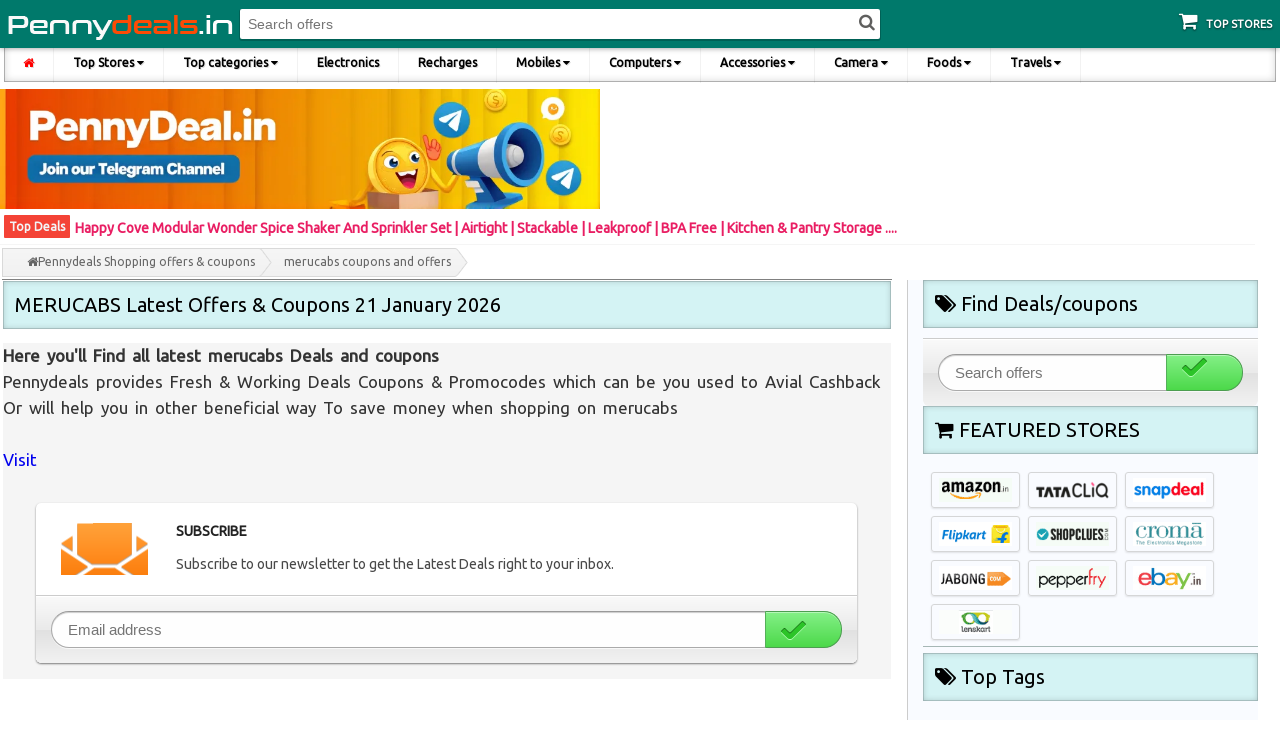

--- FILE ---
content_type: text/html; charset=UTF-8
request_url: http://pennydeals.in/stores.php?store=merucabs_Deals_PromoCodes_and_Coupons
body_size: 13220
content:

	<!DOCTYPE html>
<html xmlns="http://www.w3.org/1999/xhtml" dir="ltr"><head><meta http-equiv="Content-Type" content="text/html; charset=UTF-8">
    <link rel="shortcut icon" href="http://pennydeals.in/css/images/favicon.ico" />

	<meta http-equiv="Content-Type" content="text/html; charset=UTF-8"/>
    <meta name="viewport" content="width=device-width, initial-scale=1.0">
	<meta http-equiv="X-UA-Compatible" content="IE=edge">
<meta name="viewport" content="width=device-width, initial-scale=1"/>
<meta property="article:published_time" content="2015-10-01T22:15:00+00:00"/>
<meta property="article:modified_time" content="1970-01-01T05:30:00+05:30"/>
<meta property="og:updated_time" content="1970-01-01T05:30:00+05:30"/>

 	 <meta name="keywords" content="merucabs offers,merucabs coupons ,merucabs promocodes,merucabs sale." />
	   
    <title>   Merucabs Offers: Upto 75 % Off Coupons,21 January 2026  
			
			
	</title>
	 
	 
<link rel="canonical" href="http://pennydeals.in/stores.php?store=merucabs_Deals_PromoCodes_and_Coupons"/>
<meta property="og:locale" content="en_US"/>
<meta property="og:type" content="website"/>
<meta property="og:title" content="merucabs Deals and coupons pennydeals"/>
<meta property="og:url" content="http://pennydeals.in/stores.php?store=merucabs_Deals_PromoCodes_and_Coupons" />
<meta property="og:site_name" content="Pennydeals"/>
<meta name="twitter:card" content="summary"/>
<meta name="twitter:title" content="merucabs Deals and coupons pennydeals" />
<meta name="twitter:domain" content="pennydeals.in"/>
<meta property="og:image" content="http://pennydeals.in/css/images/icon200.jpg"/>

 
 <meta property="og:description" content="All working merucabs  deals Promocodes And price error alers , with all live deals at Pennydeals.in - rapidly growing  online deals search portal."/>   

  
 
  
    
 	
<script async src="https://pagead2.googlesyndication.com/pagead/js/adsbygoogle.js?client=ca-pub-2486298119254716"
     crossorigin="anonymous"></script>
 <!-- 
	
 
  <script src="https://cdn.onesignal.com/sdks/OneSignalSDK.js" async='async'></script>
  <script>
    var OneSignal = window.OneSignal || [];
    OneSignal.push(["init", {
      appId: "839306e1-f8da-407d-99f9-2e32c4db3f70",
      autoRegister: true, 
      subdomainName: 'pennydealsin',
      httpPermissionRequest: {
        enable: true
      },
      notifyButton: {
          enable: true  
      }
    }]);
  </script>
  
  -->

<!--     see user live recording



<script type="text/javascript">
    window.smartlook||(function(d) {
    var o=smartlook=function(){ o.api.push(arguments)},h=d.getElementsByTagName('head')[0];
    var c=d.createElement('script');o.api=new Array();c.async=true;c.type='text/javascript';
    c.charset='utf-8';c.src='//rec.smartlook.com/recorder.js';h.appendChild(c);
    })(document);
    smartlook('init', '68019046d5437ff5ae7ce833346810c38d664814');
</script>

-->





<script>
	(function(i,s,o,g,r,a,m){i['GoogleAnalyticsObject']=r;i[r]=i[r]||function(){
	(i[r].q=i[r].q||[]).push(arguments)},i[r].l=1*new Date();a=s.createElement(o),
	m=s.getElementsByTagName(o)[0];a.async=1;a.src=g;m.parentNode.insertBefore(a,m)
	})(window,document,'script','https://www.google-analytics.com/analytics.js','ga');
	
	ga('create', 'UA-122870944-1', 'auto');
	ga('send', 'pageview');
	
</script>


<!-- 
<script type="text/javascript">
  var _paq = _paq || [];
  /* tracker methods like "setCustomDimension" should be called before "trackPageView" */
  _paq.push(['trackPageView']);
  _paq.push(['enableLinkTracking']);
  (function() {
    var u="//pennydeals.in/piwik/";
    _paq.push(['setTrackerUrl', u+'piwik.php']);
    _paq.push(['setSiteId', '1']);
    var d=document, g=d.createElement('script'), s=d.getElementsByTagName('script')[0];
    g.type='text/javascript'; g.async=true; g.defer=true; g.src=u+'piwik.js'; s.parentNode.insertBefore(g,s);
  })();
</script>

Code -->







	<script type="application/ld+json">
{
  "@context": "https://schema.org",
  "@type": "WebSite",
  "url": "https://pennydeals.in",
  "name" : "Live Deal Updates : Paytm offers,Amazon coupons,Flipkart ,Snapdeal , online shopping coupons in indiaOctober 2016 pennydeals",
  "potentialAction": {
    "@type": "SearchAction",
    "target": "http://pennydeals.in/usearch.php?search={search_term_string}",
    "query-input": "required name=search_term_string"
	}
}
</script>
 <script type="application/ld+json">
    {
      "@context": "https://schema.org",
      "@type": "Organization",
      "url": "https://pennydeals.in",
      "logo": "http://pennydeals.in/css/images/logo/kat-logo-1x-9bcabdf.png",
       "contactPoint" : [{
    "@type" : "ContactPoint",
	"telephone" : "+91-9532654320",
    "email" : "support@pennydeals.in",
    "contactType" : "customer service",
    "areaServed" : "IN",
    "availableLanguage" : [
      "English",
      "Hindi"
    ]
  }],
  "sameAs" : [
    "https://www.facebook.com/symbiandro",
    "https://twitter.com/pennydeals_in",
    "https://plus.google.com/+PennydealsInBest_Shopping_Deals" 
     
  ]
    }
 
</script>
 

 

<meta name="google-site-verification" content="q2F3_B-hYPum-XCi9HPUbSv7DXzbwBFF9aOcK2_q_yA" />
<link href="https://fonts.googleapis.com/css?family=Ubuntu" rel="stylesheet">

<meta name="apple-mobile-web-app-title" content="pennydeals">  

<link rel="apple-touch-icon" sizes="57x57" href="/apple-icon-57x57.png">
<link rel="apple-touch-icon" sizes="60x60" href="/apple-icon-60x60.png">
<link rel="apple-touch-icon" sizes="72x72" href="/apple-icon-72x72.png">
<link rel="apple-touch-icon" sizes="76x76" href="/apple-icon-76x76.png">
<link rel="apple-touch-icon" sizes="114x114" href="/apple-icon-114x114.png">
<link rel="apple-touch-icon" sizes="120x120" href="/apple-icon-120x120.png">
<link rel="apple-touch-icon" sizes="144x144" href="/apple-icon-144x144.png">
<link rel="apple-touch-icon" sizes="152x152" href="/apple-icon-152x152.png">
<link rel="apple-touch-icon" sizes="180x180" href="/apple-icon-180x180.png">
<link rel="icon" type="image/png" sizes="192x192"  href="/android-icon-192x192.png">
<link rel="icon" type="image/png" sizes="32x32" href="/favicon-32x32.png">
<link rel="icon" type="image/png" sizes="96x96" href="/favicon-96x96.png">
<link rel="icon" type="image/png" sizes="16x16" href="/favicon-16x16.png">
<link rel="manifest" href="/manifest.json">
<meta name="msapplication-TileColor" content="#ffffff">
<meta name="msapplication-TileImage" content="/ms-icon-144x144.png">
<meta name="theme-color" content="#ffffff">



<meta name="theme-color" content="rgb(0, 121, 107)"> 
<!-- Windows Phone --> 
<meta name="msapplication-navbutton-color" content="rgb(0, 121, 107)"> 
<!-- iOS Safari --> 
<meta name="apple-mobile-web-app-status-bar-style" content="rgb(0, 121, 107)">  
    </head>
<body>
<div id="wrapper">
	 <header >
	
	 
	 
<link rel='stylesheet'   property='stylesheet'    href="/css/custom.1636447484.css"  type='text/css' media='all' />


 

<script  src="https://code.jquery.com/jquery-2.1.4.min.js"></script> 

<nav id="menu">
		<a href="./" id="logo"></a>		
		<div id="torrentSearch"  >
			<form action="usearch.php" method="get" id="searchform" accept-charset="utf-8" >
				<span role="status" aria-live="polite" class="ui-helper-hidden-accessible"></span><input id="contentSearch" class="input-big ui-autocomplete-input" placeholder="Search offers" type="text" name="search" value=""><div id="searchTool"><button title="search" type="submit" value="" >  <i class="fa fa-search"></i></button></div>
			</form>
		</div>
        
		<ul id="navigation">
	
		<!-- <li> <a href="./advertise.php"><span class="menuItem">Advertise With Us</span> </a> </li>-->
		 		 <li>&nbsp </li>
			<li> <a href="#">
		    <i class="fa fa-shopping-cart"></i>
			<span class="menuItem">Top Stores</span></a>
				<ul class="dropdown dp-middle dropdown-msg upper">
					<li class="topMsg"><a href="./stores.php?store=amazon_Deals_PromoCodes_and_Coupons">amazon</a></li>
					<li class="topMsg"><a href="./stores.php?store=flipkart_Deals_PromoCodes_and_Coupons">flipkart</a></li>
					<li class="topMsg"><a href="./stores.php?store=paytm_Deals_PromoCodes_and_Coupons">paytm</a></li>
				    <li class="topMsg"><a href="./stores.php?store=Pepperfry_Deals_PromoCodes_and_Coupons">Pepperfry</a></li>
				   <li class="topMsg"><a href="./stores.php?store=Snapdeal_Deals_PromoCodes_and_Coupons">Snapdeal</a></li>
					<li class="topMsg"><a href="./stores.php?store=askme_Deals_PromoCodes_and_Coupons">askmebazaar</a></li>
			        <li class="topMsg"><a href="./stores.php?store=ebay_Deals_PromoCodes_and_Coupons">ebay</a></li>    
					<li class="topMsg"><a href="./stores.php?store=Freecharge_Deals_PromoCodes_and_Coupons">Freecharge</a></li>
				   <li class="topMsg"><a href="./stores.php?store=payumoney_Deals_PromoCodes_and_Coupons">payumoney</a></li>  
				   <li class="topMsg"><a href="./stores.php?store=shopclues_Deals_PromoCodes_and_Coupons">shopclues</a></li> 
				   <li class="topMsg"><a href="./stores.php?store=Jabong_Deals_PromoCodes_and_Coupons">Jabong</a></li> 
				<li class="topMsg"><a href="./stores.php?store=FirstCry_Deals_PromoCodes_and_Coupons">FirstCry</a></li> 
				</ul>
			</li>
			  		
			
			</ul>
	</nav>
	
	
	
	

	
	
	</header>

			 <div id="tagcloud" class="tagcloud" >		
				<div  class="pusher"> </div>

 



	
<div class="menuholder">
<nav id="menu2x">
  <label for="tm" id="toggle-menu2x"><b> Menu  </b> <i class="fa fa-bars"></i> <span class="drop-icon"><i class="fa fa-caret-down"></i></span></label>
  <input type="checkbox" id="tm">
  <ul class="main-menu2x cf">
  
  	
    <li><a style="color:red;text-decoration: none;" href="./"><i class="fa fa-home"></i></a></li>
	
	
	
	<li><a href="#">Top Stores
        <span class="drop-icon"><i class="fa fa-caret-down"></i></span>
        <label title="Toggle Drop-down" class="drop-icon" for="sm332"><i class="fa fa-caret-down"></i></label>
      </a>
      <input type="checkbox" id="sm332"> 
				  <ul class="sub-menu2x">
				    	<li class="topMsg"><a href="./stores.php?store=amazon_Deals_PromoCodes_and_Coupons">amazon</a></li>
					<li class="topMsg"><a href="./stores.php?store=flipkart_Deals_PromoCodes_and_Coupons">flipkart</a></li>
					<li class="topMsg"><a href="./stores.php?store=paytm_Deals_PromoCodes_and_Coupons">paytm</a></li>
				    <li class="topMsg"><a href="./stores.php?store=Pepperfry_Deals_PromoCodes_and_Coupons">Pepperfry</a></li>
				   <li class="topMsg"><a href="./stores.php?store=Snapdeal_Deals_PromoCodes_and_Coupons">Snapdeal</a></li>
					<li class="topMsg"><a href="./stores.php?store=askme_Deals_PromoCodes_and_Coupons">askmebazaar</a></li>
			        <li class="topMsg"><a href="./stores.php?store=ebay_Deals_PromoCodes_and_Coupons">ebay</a></li>    
					<li class="topMsg"><a href="./stores.php?store=Freecharge_Deals_PromoCodes_and_Coupons">Freecharge</a></li>
				   <li class="topMsg"><a href="./stores.php?store=payumoney_Deals_PromoCodes_and_Coupons">payumoney</a></li>  
				   <li class="topMsg"><a href="./stores.php?store=shopclues_Deals_PromoCodes_and_Coupons">shopclues</a></li> 
				   <li class="topMsg"><a href="./stores.php?store=Jabong_Deals_PromoCodes_and_Coupons">Jabong</a></li> 
				<li class="topMsg"><a href="./stores.php?store=FirstCry_Deals_PromoCodes_and_Coupons">FirstCry</a></li> 
				  </ul>
    </li>
	
	
	
	
	
	
	<li><a href="#">Top categories
        <span class="drop-icon"><i class="fa fa-caret-down"></i></span>
        <label title="Toggle Drop-down" class="drop-icon" for="sm32"><i class="fa fa-caret-down"></i></label>
      </a>
      <input type="checkbox" id="sm32"> 
				  <ul class="sub-menu2x">
				    <li class="topMsg"><a href="./category.php?category=laptop">Laptop</a></li>
					<li class="topMsg"><a href="./category.php?category=Mobile">Mobile</a></li>
					<li class="topMsg"><a href="./category.php?category=electronics">Electronics</a></li>
					<li class="topMsg"><a href="./category.php?category=fashion">Fashion</a></li>
					<li class="topMsg"><a href="./category.php?category=home">Home</a></li>
					<li class="topMsg"><a href="./category.php?category=food">Food</a></li>
					<li class="topMsg"><a href="./category.php?category=Computer">Computers</a></li>
					<li class="topMsg"><a href="./category.php?category=books">Books</a></li>
					<li class="topMsg"><a href="./category.php?category=fashion">Fashion</a></li>
				  </ul>
    </li>
	
	
	
	 
	
	
  
	<li><a href="./category.php?category=electronic"> Electronics  </a></li>
    <li><a href="./category.php?category=recharge_promocodes_and_coupons"> Recharges   </a></li> 
	
	
    <li><a href="#">Mobiles
        <span class="drop-icon"><i class="fa fa-caret-down"></i></span>
        <label title="Toggle Drop-down" class="drop-icon" for="sm1"><i class="fa fa-caret-down"></i></label>
      </a>
      <input type="checkbox" id="sm1">
				  <ul class="sub-menu2x">
					<li><a href="./category.php?category=mobile"> All Mobiles</a></li>
						<li><a href="#">By Brand
								  <span class="drop-icon"><i class="fa fa-caret-right"></i></span>
								  <label title="Toggle Drop-down" class="drop-icon" for="sm2"><i class="fa fa-caret-down"></i></label>
								  </a>
								  <input type="checkbox" id="sm2">
								  <ul class="sub-menu2x">           
											<li><a href="./usearch.php?search=samsung">samsung Mobiles</a></li>
											<li><a href="./usearch.php?search=xiaomi">xiaomi mobile</a></li>
											<li><a href="./usearch.php?search=nokia">Nokia Mobiles</a></li>
											<li><a href="./usearch.php?search=lumia">Lumia Mobiles</a></li>						
											<li><a href="./usearch.php?search=Sony+mobile">Sony Mobiles	</a></li>
											<li><a href="./usearch.php?search=htc">HTC Mobiles	</a></li>
											<li><a href="./usearch.php?search=Xolo">Xolo Mobiles	</a></li>
											<li><a href="./usearch.php?search=Karbonn">Karbonn Mobiles	</a></li>
											<li><a href="./usearch.php?search=Micromax">Micromax Mobiles	</a></li>						
								  </ul>
						</li>
				   <li><a href="./usearch.php?search=android">Android Mobiles </a></li>
				   <li><a href="./usearch.php?search=blackberry">Blackberry Mobiles </a></li>
				    <li><a href="./usearch.php?search=iphone">Iphones </a></li>
					<li><a href="./usearch.php?search=Tablets">Tablets </a></li>
				  </ul>
    </li>
	
	<li><a href="#">Computers
        <span class="drop-icon"><i class="fa fa-caret-down"></i></span>
        <label title="Toggle Drop-down" class="drop-icon" for="sm3"><i class="fa fa-caret-down"></i></label>
      </a>
      <input type="checkbox" id="sm3">
				  <ul class="sub-menu2x">
					<li><a href="./category.php?category=laptop"> All laptops</a></li>
						<li><a href="#">By Brand
								  <span class="drop-icon"><i class="fa fa-caret-right"></i></span>
								  <label title="Toggle Drop-down" class="drop-icon" for="sm4"><i class="fa fa-caret-down"></i></label>
								  </a>
								  <input type="checkbox" id="sm4">
								  <ul class="sub-menu2x">           
											<li><a href="./usearch.php?search=hp+laptop">HP laptops</a></li>
											<li><a href="./usearch.php?search=dell+laptop">Dell laptops</a></li>
											<li><a href="./usearch.php?search=asus+laptop">Asus laptops</a></li>
											<li><a href="./usearch.php?search=apple+mac">Apple Macbook</a></li>						
											<li><a href="./usearch.php?search=lenovo+laptop">Lenovo laptop	</a></li>
											<li><a href="./usearch.php?search=acer+laptop">Acer laptop	</a></li>
																	
								  </ul>
						</li>
						<li><a href="./usearch.php?search=apple+mac">Apple Macbook </a></li>
				   <li><a href="./usearch.php?search=notebook">Notebooks </a></li>
				   
				  <li><a href="./usearch.php?search=desktop">Desktop </a></li>
					
				  </ul>
    </li>
	
	
	<li><a href="#">Accessories
        <span class="drop-icon"><i class="fa fa-caret-down"></i></span>
        <label title="Toggle Drop-down" class="drop-icon" for="sm5"><i class="fa fa-caret-down"></i></label>
      </a>
      <input type="checkbox" id="sm5">
				  <ul class="sub-menu2x">
					<li><a href="./category.php?category=accessories"> All Accessories</a></li>
									  
					<li><a href="#">Storage
								  <span class="drop-icon"><i class="fa fa-caret-right"></i></span>
								  <label title="Toggle Drop-down" class="drop-icon" for="sm6"><i class="fa fa-caret-down"></i></label>
								  </a>
								  <input type="checkbox" id="sm6">
								  <ul class="sub-menu2x">           
											<li>
						<a href="./usearch.php?search=hard+drive">
							Hard Disk Drives</a>
					</li>
					<li>
						<a href="./usearch.php?search=pen+drive">
							Pen Drives</a>
					</li>
					 
									<li>
						<a href="./usearch.php?search=memory+card">
							Memory Cards</a>
					</li>
																	
								  </ul>
						</li>	
						
						<li><a href="#">Keyboard/Mouse
								  <span class="drop-icon"><i class="fa fa-caret-right"></i></span>
								  <label title="Toggle Drop-down" class="drop-icon" for="sm7"><i class="fa fa-caret-down"></i></label>
								  </a>
								  <input type="checkbox" id="sm7">
								  <ul class="sub-menu2x">           
											<li>
						<a href="./usearch.php?search=keyboard">
							Keyboard</a>
					</li>
					 
									<li>
						<a href="./usearch.php?search=mouse">
							Mouse</a>
					</li>
																	
								  </ul>
						</li>	
						
						<li><a href="#">Sounds
								  <span class="drop-icon"><i class="fa fa-caret-right"></i></span>
								  <label title="Toggle Drop-down" class="drop-icon" for="sm8"><i class="fa fa-caret-down"></i></label>
								  </a>
								  <input type="checkbox" id="sm8">
								  <ul class="sub-menu2x">           
											<li>
						<a href="./usearch.php?search=headphone">
							Headphones</a>
					</li>
					 
									<li>
									<a href="./usearch.php?search=earphone">
							Earphones</a>
					</li>
					 
									<li>
						<a href="./usearch.php?search=headset">
							Headsets</a>
					</li>
					 
					 
									<li>
						<a href="./usearch.php?search=speaker">
							Speakers</a>
					</li>
																	
								  </ul>
						</li>
						
						
						<li><a href="#">Modem/routers
								  <span class="drop-icon"><i class="fa fa-caret-right"></i></span>
								  <label title="Toggle Drop-down" class="drop-icon" for="sm9"><i class="fa fa-caret-down"></i></label>
								  </a>
								  <input type="checkbox" id="sm9">
								  <ul class="sub-menu2x">
								  <li>
						<a href="./usearch.php?search=router+modem">
							Routers</a>
					</li>
					<li>
						<a href="./usearch.php?search=modem">
							Modems</a>
					</li>
					</ul>
					</li>
						
						<li><a href="#">Power Supply
								  <span class="drop-icon"><i class="fa fa-caret-right"></i></span>
								  <label title="Toggle Drop-down" class="drop-icon" for="sm10"><i class="fa fa-caret-down"></i></label>
								  </a>
								  <input type="checkbox" id="sm10">
								  <ul class="sub-menu2x">           
												<li>
						<a href="./usearch.php?search=charger">
							Chargers</a>
					</li>
					 
									<li>
						<a href="./usearch.php?search=batter">
							Batteries</a>
					</li>
					
					<li>
						<a href="./usearch.php?search=power+bank">
							Power Banks</a>
					</li>
																	
								  </ul>
						</li>
					
					
					<li><a href="#">Case Covers
								  <span class="drop-icon"><i class="fa fa-caret-right"></i></span>
								  <label title="Toggle Drop-down" class="drop-icon" for="sm11"><i class="fa fa-caret-down"></i></label>
								  </a>
								  <input type="checkbox" id="sm11">
								  <ul class="sub-menu2x">           
											<li>
						<a href="./usearch.php?search=case+cover">
							Cases Covers</a>
					</li>
					 
									<li>
						<a href="./usearch.php?search=screen+guard">
							Screen Guards</a>
					</li>
																	
								  </ul>
						</li>	
					<li>
						<a href="./usearch.php?search=printer">
							Printers</a>
					</li>
					<li>
						<a href="./usearch.php?search=hd+tv">
							Televisions</a>
					</li>
				  </ul>
    </li>
	
	
	<li><a href="./category.php?category=camera">Camera
        <span class="drop-icon"><i class="fa fa-caret-down"></i></span>
        <label title="Toggle Drop-down" class="drop-icon" for="sm21"><i class="fa fa-caret-down"></i></label>
      </a>
      <input type="checkbox" id="sm21">
				  <ul class="sub-menu2x">
					 
						      
									<li>
						<a href="./usearch.php?search=slr">
							SLRs/DSLRs</a>
					</li>
					
						 
					
									<li>
						<a href="./usearch.php?search=camcorder">
							Camcorders</a>
					</li>
					
									
					
									
						 
						<li><a href="#">By Brand
								  <span class="drop-icon"><i class="fa fa-caret-right"></i></span>
								  <label title="Toggle Drop-down" class="drop-icon" for="sm13"><i class="fa fa-caret-down"></i></label>
								  </a>
								  <input type="checkbox" id="sm13">
								  <ul class="sub-menu2x">           
											<li>
						<a href="./usearch.php?search=nikon">
							Nikon</a>
					</li>
					
									<li>
						<a href="./usearch.php?search=canon+camera">
							Canon</a>
					</li>
										 				
										
																	
								  </ul>
						</li>
						
					
				  </ul>
    </li>
	
	
	<li><a href="#">Foods
        <span class="drop-icon"><i class="fa fa-caret-down"></i></span>
        <label title="Toggle Drop-down" class="drop-icon" for="sm14"><i class="fa fa-caret-down"></i></label>
      </a>
      <input type="checkbox" id="sm14"> 
				  <ul class="sub-menu2x">
					<li><a href="./category.php?category=food"> All Foods</a></li>
						
				   <li>
						<a href="./usearch.php?search=dominos">
							Dominos</a>
					</li>
				   
									<li>
						<a href="./usearch.php?search=mcdonalds">
							McDonalds</a>
					</li>
				    	<li>
						<a href="./usearch.php?search=pizzahut">
							Pizzahut</a>
					</li>
					<li>
						<a href="./usearch.php?search=foodpanda">
							Foodpanda</a>
					</li>
				  </ul>
    </li>
	
	
	
	<li><a href="#">Travels
        <span class="drop-icon"><i class="fa fa-caret-down"></i></span>
        <label title="Toggle Drop-down" class="drop-icon" for="sm15"><i class="fa fa-caret-down"></i></label>
      </a>
      <input type="checkbox" id="sm15">
				  <ul class="sub-menu2x">
					<li><a href="./category.php?category=travel"> All Travels</a></li>
						
						<li>
						<a href="./usearch.php?search=cleartrip">
							Cleartrip</a>
					</li>
				   <li>
						<a href="./usearch.php?search=yatra">
							Yatra</a>
					</li>
				   
				    	<li>
						<a href="./usearch.php?search=makemytrip">
							Makemytrip</a>
					</li>
					
					
									<li>
						<a href="./usearch.php?search=ixigo">
							Ixigo</a>
					</li>
					
					<li>
						<a href="./usearch.php?search=oyorooms">
							OYO Rooms</a>
					</li>
					<li>
						<a href="./usearch.php?search=goibibo">
							Goibibo</a>
					</li>
						<li>
						<a href="./usearch.php?search=bookmyshow">
							Bookmyshow</a>
					</li>
					
									<li>
						<a href="./usearch.php?search=fastticket">
							Fastticket</a>
					</li>
					<li>
						<a href="./usearch.php?search=zoomcar">
							Zoomcar</a>
					</li>
			
				  </ul>
    </li>
	
    
     
  </ul>
  
  
  
  
  
  
  
  
  
  
  
  
  
  
</nav>	


</div>



 
   
 <!-- ad will appear here 
 
 
<div id="google-ads-1"></div>
 
<script type="text/javascript"> 
 
    /* Calculate the width of available ad space 
    ad = document.getElementById('google-ads-1');
 
    if (ad.getBoundingClientRect().width) {
        adWidth = ad.getBoundingClientRect().width; // for modern browsers 
    } else {
        adWidth = ad.offsetWidth; // for old IE 
    }
 
    /* Replace ca-pub-XXX with your AdSense Publisher ID */ 
    google_ad_client = "ca-pub-0000000123456789";
 
    /* Replace 4202570883 with the AdSense Ad Slot ID */ 
    google_ad_slot = "4202570883";
  
    /* Do not change anything after this line */
	 if ( adWidth >= 970 )
      google_ad_size = ["970", "90"];  
    else if ( adWidth >= 728 )
      google_ad_size = ["728", "90"];  /* Leaderboard 728x90 */
    else if ( adWidth >= 468 )
      google_ad_size = ["468", "60"];  /* Banner (468 x 60) */
    else if ( adWidth >= 336 )
         google_ad_size = ["320", "100"];  /*   google_ad_size = ["336", "280"]; Large Rectangle (336 x 280) */
    else if ( adWidth >= 300 )
    google_ad_size = ["320", "100"];      /*  google_ad_size = ["300", "250"];  Medium Rectangle (300 x 250) */
    else if ( adWidth >= 250 )
     google_ad_size = ["234", "60"]; /*google_ad_size = ["250", "250"];  Square (250 x 250) */
    else if ( adWidth >= 200 )
      google_ad_size = ["200", "200"]; /* Small Square (200 x 200) */
    else if ( adWidth >= 180 )
      google_ad_size = ["180", "150"]; /* Small Rectangle (180 x 150) */
    else
      google_ad_size = ["125", "125"]; /* Button (125 x 125) */
 
    document.write (
     '<ins class="adsbygoogle" style="display:inline-block;width:' 
      + google_ad_size[0] + 'px;height:' 
      + google_ad_size[1] + 'px" data-ad-client="' 
      + google_ad_client + '" data-ad-slot="' 
      + google_ad_slot + '"></ins>'
    );
  
    (adsbygoogle = window.adsbygoogle || []).push({});
 
</script>
 
<script async src="http://pagead2.googlesyndication.com/pagead/js/adsbygoogle.js">
</script>
-->
		
		
  
  
  
			
	
				</div>	
								

<a href="https://t.me/instant_loot_deals_india" target="_blank" >
	  
<img src="/images/00056-4150975039.webp" class="img-fluid" style="width: 100%;max-width: 600px;"  alt="Responsive image">
</a>
  
<div id="newsticker">
	<span>Top Deals</span>
	<ul class="newsticker">
	
		  
		<li><a href="main.php?rto=happy-cove-modular-wonder-spice-shaker-and-sprinkler-set-airtight-stackable-leakproof-bpa-free-_71e81763629fc3ffd496809732d72851">Happy Cove Modular Wonder Spice Shaker And Sprinkler Set | Airtight | Stackable | Leakproof | BPA Free | Kitchen & Pantry Storage ....</a></li>	
		
				
		  
		<li><a href="main.php?rto=puerto-dishwash-gel-refill-can-lemon-1-ltr-pack-of-1-leaves-no-residue-and-foul-smell-grease-clean_a2206e246a384cfc52691301279e8451">Puerto Dishwash Gel Refill Can, (Lemon) - 1 Ltr (Pack Of 1)| Leaves No Residue And Foul Smell| Grease Cleaner For All Utensils |Su....</a></li>	
		
				
		  
		<li><a href="main.php?rto=yardley-london-london-rose-roll-on-deodorant-for-rs-161-50-_135ebf56080ddca8f7e060577d7e2e8d">Yardley London London Rose Roll On Deodorant For Rs. 161 @  50 %....</a></li>	
		
				
		  
		<li><a href="main.php?rto=sunfeast-marie-light-active-marie-biscuits-with-iron-and-6-vitamins-tea-time-biscuits-family-pack-wh_4ad1e641265120a505e40afd79e0e0c8">Sunfeast Marie Light Active, Marie Biscuits With Iron And 6 Vitamins, Tea-Time Biscuits Family Pack, Wheat, 956G/1KG For Rs. 103 @....</a></li>	
		
				
		  
		<li><a href="main.php?rto=hot-yoga-mat-for-exercise-yoga-workout-comfortable-non-skid-mat-for-rs-189-81-_c3f83e193ce50a0c68b8a6d84998d7a6">Hot Yoga Mat For Exercise, Yoga, Workout. Comfortable Non Skid Mat For Rs. 189 @  81 %....</a></li>	
		
				
		  
		<li><a href="main.php?rto=tcl-139-cm-55-inches-4k-ultra-hd-smart-qled-google-tv-55t8c-for-rs-33990-69-_e3056a4531e04080eea694bd6a752e4d">TCL 139 Cm (55 Inches) 4K Ultra HD Smart QLED Google TV 55T8C For Rs. 33990 @  69 %....</a></li>	
		
				
		  
		<li><a href="main.php?rto=lux-rose-aloevera-exf-soap-5x125g-for-rs-185-54-_66b6d8ad7d124bc642132866c428f928">LUX ROSE & ALOEVERA EXF SOAP 5x125g For Rs. 185 @  54 %....</a></li>	
		
				
		  
		<li><a href="main.php?rto=eveready-9w-led-bulb-cool-day-light-6500k-b22-base-energy-efficient-4kv-surge-protection-long-lastin_3625cf9ba512d67c87f664c12c3f3864">Eveready 9W LED Bulb, Cool Day Light (6500K), B22 Base, Energy-Efficient, 4kV Surge Protection, Long-Lasting Durability - Pack Of ....</a></li>	
		
				
		  
		<li><a href="main.php?rto=home-centre-paulo-solid-wood-stool-brown-for-rs-685-71-_11bfabcebd2ea1a0d66e728e9bf28521">Home Centre Paulo Solid Wood Stool - Brown For Rs. 685 @  71 %....</a></li>	
		
				
		  
		<li><a href="main.php?rto=cortina-computer-desk-seat-covers-stretchable-elastic-polyester-spandex-cover-removable-revolving-_f847fda4c231de0afe523e2cb3cca9d4">Cortina Computer Desk Seat Covers | Stretchable Elastic Polyester Spandex Cover | Removable Revolving Chair Protector | Office Cha....</a></li>	
		
				
		  
		<li><a href="main.php?rto=apple-20w-usb-c-power-charging-adapter-for-rs-1499-32-_3ed2353ed88e41fc841303451cc0f953">Apple 20W ,USB-C Power Charging Adapter For Rs. 1499 @  32 %....</a></li>	
		
				
		  
		<li><a href="main.php?rto=lila-dry-fruits-natural-dried-anjeer-200-gms-pouch-pack-dry-fig-for-healthy-snacking-dieting-break_581bca2217c37e8b2811f0689ca85f42">LILA DRY FRUITS Natural Dried Anjeer 200 Gms Pouch Pack | Dry Fig For Healthy Snacking, Dieting & Breakfast | Rich Source Of Fibre....</a></li>	
		
				
		  
		<li><a href="main.php?rto=amazon-brand-solimo-premium-anti-slip-microfibre-bathmat-60cm-x-40cm-light-taupe-for-rs-280-57_d1c9e8a0624100158e055cc5f084f8b4">Amazon Brand - Solimo Premium Anti-Slip Microfibre Bathmat - 60cm X 40cm, Light Taupe For Rs. 280 @  57 %....</a></li>	
		
				
		  
		<li><a href="main.php?rto=wild-stone-night-rider-long-lasting-perfume-for-rs-212-57-_e5ccbf3af4bc01f44b0293867b86a729">Wild Stone Night Rider Long Lasting Perfume For Rs. 212 @  57 %....</a></li>	
		
				
		  
		<li><a href="main.php?rto=tekcool-nylon-big-underbed-storage-bag-moisture-proof-cloth-organiser-with-zippered-closure-and-hand_9b833e0ba3e0602896f34e2f78a81255">TEKCOOL Nylon Big Underbed Storage Bag Moisture Proof Cloth Organiser With Zippered Closure And Handle(BlackRed, 54x46x28cm) Recta....</a></li>	
		
				
			 
		
		
		</ul>
</div> 
 


<script   src='/css/jquery.newsTicker.min.js'></script>
 

	
                  	 
         
		<div id="wrapperInner">
		
		 <div id="breadcrumb" >
								<ul class="crumbs" class="breadcrumb" itemscope="" itemtype="http://schema.org/BreadcrumbList">
								 <ol>
								<li class="first" itemprop="itemListElement" itemscope="" itemtype="http://schema.org/ListItem"><a itemscope="" itemtype="http://schema.org/Thing" itemprop="item" href="/" style="z-index:9;"><span></span><i class="fa fa-home"></i>Pennydeals Shopping offers &amp; coupons</a>
								<span itemprop="name" content="Shopping offers &amp; coupons"/>
		                        <meta itemprop="position" content="1">		
									</li>
								
								 
								
							 <li itemprop="itemListElement" itemscope="" itemtype="http://schema.org/ListItem">		
									<a itemscope="" itemtype="http://schema.org/Thing" itemprop="item" href="./stores.php?store=merucabs_Deals_PromoCodes_and_Coupons">merucabs coupons and offers </a>
									<span itemprop="name" content="merucabs coupons "/>
		                        <meta itemprop="position" content="2">	
								</li>
								
								 
							 </ol></ul></div>
							 

			<div class="mainpart">
    
<table  class="doublecelltable table_main">
	<tbody><tr>
		<td class="move_top">
		 
			<h1 class="titleside">  
			
			MERUCABS Latest Offers & Coupons  21 January 2026			
			
			</h1>
			
			
			
			
			
<div  class="data">
	
	
		 <!--


<link rel="stylesheet" href="/css/ism/css/my-slider.css"/>
<script src="/css/ism/js/ism-2.2.min.js"></script>
  
<div class='container_banner_head' style="max-height:280px">

<div class="ism-slider" id="my-slider">
  <ol>
   
   
    
	 
   
 
	
    <li>
    <a href="http://pennydeals.in/offer?go=http://www.amazon.in/b?ie=UTF8&node=5788270031" target="_blank">
      <img src="http://image.prntscr.com/image/1ab2303c3fc245a381de74df56d16e18.jpeg">
      <div class="ism-caption ism-caption-0">  </div>
	  </a>
    </li>
	
	  
	 
  </ol>
</div>
 
 </div>
 
 <hr>
 
 -->
 
 
  <!--
 
  
<link rel="stylesheet" href="/css/ism/css/my-slider.css"/>
<script src="/css/ism/js/ism-2.2.min.js"></script>
  
<div class='container_banner_head' style="max-height:280px">

<div class="ism-slider" id="my-slider">
  <ol>
   
   
    
	 
   
 
	
    <li>
    <a href="http://pennydeals.in/offer?go=http://www.amazon.in/b?ie=UTF8&node=5731634031" target="_blank">
      <img src="https://cdn.onepromocode.com/wp-content/uploads/2017/05/amazon-sale-2017.jpg">
      <div class="ism-caption ism-caption-0">  </div>
	  </a>
    </li>
	
	  
	 
  </ol>
</div>
 
 </div>
 
 <hr>
    -->
 				
				
	
	<table  class="data frontPageWidget table_main">
		<tbody> 
		
		   <h2 style="font-family:ubuntu,comic sans ms;line-height: 26px;font-size: 17px;font-weight: normal;word-spacing: 3px;"> 
			  
			  
	           
				 
		 
    	 


   <b> Here you'll Find all latest  merucabs Deals and coupons </b> </br>
				 Pennydeals provides Fresh & Working Deals Coupons & Promocodes which can be you used to Avial Cashback Or will help you in  other beneficial  way To   save money when shopping on 
				 merucabs </br>



				  <div class="seedBlock ">         
						  <a  rel="nofollow"  href="http://pennydeals.in/offer?go="  target="_blank"> <span> 
						  <img  src="" />    </span>
						  </a>      
						  </div><a target='_blank' href='http://pennydeals.in/offer?go='>  Visit  </a>    
					 
         
	         </h2>
			   
		    		
			
			
			</tbody></table>
			
			<style type="text/css">
			
			.data{
			min-width:350px;
			
			}
 
			
			
			</style>
			
								
											
	<br> 			
	 
	 <div class="darkit">
<section class="subscribe">
    <div class="subscribe-pitch">
      <h3>Subscribe</h3>
      <p>Subscribe to our newsletter to get the Latest Deals right to your inbox.</p><p>
    </p></div>
    <form action="./deals_lettr_sub.php" method="post" class="subscribe-form">
      <input type="email" name="email" class="subscribe-input" placeholder="Email address">
      <button type="submit" class="subscribe-submit">Subscribe</button>
    </form>
  </section>
  </div>
  
  <style type="text/css">
  
  
  
  
  

.subscribe {
  margin: auto;
  padding: 20px;
  width: 88%;
  background: white;
  border-radius: 5px;
  -webkit-box-shadow: 0 1px 2px rgba(0, 0, 0, 0.5);
  box-shadow: 0 1px 2px rgba(0, 0, 0, 0.5);
}

.subscribe-pitch {
  padding-left: 120px;
  background: url("../css/images/email.png") 5px center no-repeat;
}
.subscribe-pitch > h3 {
  margin: 0 0 12px;
  font-size: 14px;
  font-weight: bold;
  color: #222;
  text-transform: uppercase;
}
.subscribe-pitch > p {
  line-height: 22px;
  color: #484848;
}

.subscribe-form {
  position: relative;
  margin: 20px -20px -20px;
  padding: 15px;
  background: #fafafa;
  border-top: 1px solid #ccc;
  border-radius: 0 0 6px 6px;
  background-image: -webkit-linear-gradient(top, #fafafa, #eaeaea 50%, #e1e1e1 51%, #f2f2f2);
  background-image: -moz-linear-gradient(top, #fafafa, #eaeaea 50%, #e1e1e1 51%, #f2f2f2);
  background-image: -o-linear-gradient(top, #fafafa, #eaeaea 50%, #e1e1e1 51%, #f2f2f2);
  background-image: linear-gradient(to bottom, #fafafa, #eaeaea 50%, #e1e1e1 51%, #f2f2f2);
  -webkit-box-shadow: inset 0 1px white;
  box-shadow: inset 0 1px white;
}

.search-form_side {
 
  margin: 0px 0px 0px 0px;
   
}



.subscribe-input {
  padding: 0 16px;
  width: 88%;
  height: 35px;
  font-family: 'Lucida Grande', Tahoma, Verdana, sans-serif;
  font-size: 15px;
  color: #444;
  background: #fefefe;
  background-clip: padding-box;
  border: 1px solid;
  border-color: #999 #aaa #aaa;
  border-radius: 20px;
  -webkit-box-shadow: inset 0 1px 1px rgba(0, 0, 0, 0.2), 0 1px #f8f8f8;
  box-shadow: inset 0 1px 1px rgba(0, 0, 0, 0.2), 0 1px #f8f8f8;
}
.subscribe-input:focus {
  outline: 0;
}

.subscribe-submit {
  display: block;
  position: absolute;
  top: 15px;
  right: 15px;
  padding-left: 15px;
  height: 35px;
  width: 60px;
  background: #60e160;
  border: 1px solid;
  border-color: #4c9d50 #4c9d50 #4c9d50 #55af5a;
  border-radius: 0 20px 20px 0;
  cursor: pointer;
  font: 0/0 serif;
  text-shadow: none;
  color: transparent;
  background-image: -webkit-linear-gradient(top, #84f087, #4cd94a);
  background-image: -moz-linear-gradient(top, #84f087, #4cd94a);
  background-image: -o-linear-gradient(top, #84f087, #4cd94a);
  background-image: linear-gradient(to bottom, #84f087, #4cd94a);
  -webkit-box-shadow: inset 0 1px rgba(255, 255, 255, 0.4);
  box-shadow: inset 0 1px rgba(255, 255, 255, 0.4);
}
.subscribe-submit:active {
  background: #4cdf4d;
  -webkit-box-shadow: inset 0 0 3px rgba(0, 0, 0, 0.3);
  box-shadow: inset 0 0 3px rgba(0, 0, 0, 0.3);
}
.subscribe-submit:before {
  content: '';
  display: block;
  margin-top: 1px;
  width: 25px;
  height: 19px;
  background: url("../css/images/tick.png");
}

.lt-ie9 .subscribe-input {
  line-height: 33px;
}


 
  
  
  </style>
		
		 							
	<br> 
			<div class="pages botmarg5px floatright">
			
			
			
						
			</div>
			
	
	
			
			
			
			
			
	
	

	
			
			 
			
			

</div></td>
		<td class="sidebarCell" >
			
<!-- div class="sliderbox" -->
      <div id="sidebar">        
     <div class="sliderbox">
       

              <!-- 
		  <div class="ads banner" style="text-align:center;padding-top: 10px;">
				    <h1 class="titleside"> <i class="fa fa-tags"></i> 
					
					Flipkart Big 10 Sale Offers

		<a target="_blank"  href="http://pennydeals.in/flipkart-big-10-sale.php" > <img src="http://image.prntscr.com/image/2061f5bd8af542f18d8cf287da499366.jpeg" alt="flipkart-big-10-sale deals"/> </a>  </h1> 
				      </div>	
					  
		 	-->
		
		   
		
		 <h1 class="titleside">  <i class="fa fa-tags"></i> Find  Deals/coupons </h1>
						  
		<form action="./usearch.php" method="get" class="subscribe-form search-form_side" _lpchecked="1">
      <input type="text" name="search" class="subscribe-input" placeholder="Search offers">
      <button type="submit" class="subscribe-submit_side fa fa-search">Search</button>
    </form>
	
	  					     
	    <div class="stores">
			<h1 class="titleside"> <i class="fa fa-shopping-cart"> </i>  FEATURED STORES</h3>

			<ul class="column-list sidebar-list">
				<li class="no-padding clfx">
					<a href="./stores.php?store=amazon_Deals_PromoCodes_and_Coupons" class="div-link" title="amazon deals">
						<img src="./css/logo/amazon.png" class="store-logo" alt="amazon deals" />
					</a>
					
						<a href="./stores.php?store=tatacliq_Deals_PromoCodes_and_Coupons" class="div-link" title="tatacliq deals">
						<img src="./images/stores/tatacliq.png" class="store-logo" alt="tatacliq deals" />
					</a>
					
					
					
					<a href="./stores.php?store=snapdeal_Deals_PromoCodes_and_Coupons" class="div-link" title="snapdeal deals">
						<img src="./css/logo/snapdeal.png" class="store-logo" alt="snapdeal deals" />
					</a>
				 					
					
					<a href="./stores.php?store=flipkart_Deals_PromoCodes_and_Coupons" class="div-link" title="flipkart deals">
						<img src="./css/logo/flipkart.png" class="store-logo" alt="flipkart deals" />
					</a>
					
				
					
					<a href="./stores.php?store=shopclues_Deals_PromoCodes_and_Coupons" class="div-link" title="shopclues deals">
						<img src="./css/logo/shopclues.png" class="store-logo" alt="shopclues deals" />
					</a>
					<a href="./stores.php?store=croma_Deals_PromoCodes_and_Coupons" class="div-link" title="croma deals">
						<img src="./css/logo/croma.png" class="store-logo" alt="croma deals" />
					</a>
					<a href="./stores.php?store=jabong_Deals_PromoCodes_and_Coupons" class="div-link" title="jabong deals">
						<img src="./css/logo/jabong.png" class="store-logo" alt="jabong deals" />
					</a>
					<a href="./stores.php?store=pepperfry_Deals_PromoCodes_and_Coupons" class="div-link" title="pepperfry deals">
						<img src="./css/logo/pepperfry.png" class="store-logo" alt="pepperfry deals" />
					</a>
				 
				 <a href="./stores.php?store=ebay_Deals_PromoCodes_and_Coupons" class="div-link" title="ebay deals">
						<img src="./css/logo/ebay.png" class="store-logo" alt="ebay deals" />
					</a>
					
					<a href="./stores.php?store=lenskart_Deals_PromoCodes_and_Coupons" class="div-link" title="lenskart deals">
						<img src="./css/logo/lenskart.png" class="store-logo" alt="lenskart deals" />
					</a>
					
		 
					
				</li>
			</ul>
		 </div>
	   
			  <hr />
						   
						 
						   <div class="tag_side ">
						   <h1 class="titleside">  <i class="fa fa-tags"></i> Top Tags </h1>
						   
						   <div class="tagcloud">
									 			   
					   <a href="http://pennydeals.in/featured_all.php"  class=" pure-button pure-button-active">  <i class="fa fa-fire"></i> Hot Deals Online</a> 
					   
					   
					   
							<a href="http://pennydeals.in/category.php?category=recharge_promocodes_and_coupons"  class=" pure-button pure-button-active">   Recharge offers </a>
							
							<a href="http://pennydeals.in/stores.php?store=amazon_Deals_PromoCodes_and_Coupons"  class=" pure-button pure-button-active"> <i class="fa fa-amazon"></i>  Amazon offers </a>

							<a href="http://pennydeals.in/stores.php?store=paytm_Deals_PromoCodes_and_Coupons"  class=" pure-button pure-button-active">  <i class="fa fa-bolt"></i> PayTM Coupons </a> 



							<a href="http://bit.ly/1StbhlK"  rel="nofollow" class=" pure-button pure-button-active"><i class="fa fa-mobile"></i>  HD Led Tv  </a>
							 

							<a href="http://pennydeals.in/category.php?category=mobile" class=" pure-button pure-button-active" title="best price Mobiles" alt="Lowest price Mobiles  "><i class="fa fa-laptop"></i>   Mobiles </a>
							<a href="http://pennydeals.in/category.php?category=laptop"  class=" pure-button pure-button-active" title="best price laptops" alt="Lowest price Laptops  "><i class="fa fa-laptop"></i>   Laptops </a>



							<a href="http://pennydeals.in/stores.php?store=flipkart_Deals_PromoCodes_and_Coupons"  class=" pure-button pure-button-active"> <i class="fa fa-facebook"></i>  Flipkart offers </a>
							 
							<a href="http://pennydeals.in/stores.php?store=freecharge_Deals_PromoCodes_and_Coupons"  class=" pure-button pure-button-active">  <i class="fa fa-bolt"></i> FreeCharge Coupons </a>
							<a href="http://pennydeals.in/stores.php?store=shopclues_Deals_PromoCodes_and_Coupons"  class=" pure-button pure-button-active">   shopclues  Deals </a>

							<a href="http://pennydeals.in/stores.php?store=snapdeal_Deals_PromoCodes_and_Coupons"  class=" pure-button pure-button-active">   Snapdeal Deals</a>

							<a href="http://pennydeals.in/usearch.php?search=refer"  class=" pure-button pure-button-active"> <i class="fa fa-money"></i> Refer and earn </a>

						
													   
	   </div>
						   
	   </div>  
						   
				    
						   <hr />
						   
						   
						   
		  						
					 
					<!-- <div class="ads banner" style="text-align:center;padding-top: 10px;"> 			 
					 300x600_sidebar_top
					<ins class="adsbygoogle"
						 style="display:inline-block;width:300px;height:600px"
						 data-ad-client="ca-pub-3557109408418819"
						 data-ad-slot="2609159280"></ins>
					<script>
					(adsbygoogle = window.adsbygoogle || []).push({});
					</script>
						 -->	
						 
						   <!-- ad336x280 
									<ins class="adsbygoogle"
										 style="display:inline-block;width:336px;height:280px"
										 data-ad-client="ca-pub-3557109408418819"
										 data-ad-slot="5607728888"></ins>
									<script>
									(adsbygoogle = window.adsbygoogle || []).push({});
									</script>
									
									
	                 </div>
					
					 
					 -->
					
     	
							  
							 
 
            			<h1 class="titleside">  <i class="fa fa-check-circle-o"></i> Verified Deals    <a href="./featured_all.php" >  View All</a></h1>
			
			
<h1 class="titleside">  <i class="fa fa-check-circle-o"></i>Today Treding Deals    <a href="./trending_all.php" >  View All Click Here</a></h1>
 
 <!--
 <center>
	 
	 <iframe width="300" height="600" frameborder="0" marginwidth="0" marginheight="0" vspace="0" hspace="0" allowtransparency="true" scrolling="no" allowfullscreen="true" src="http://pennydeals.in/api/" style="left:0;top:0;margin-bottom: 33px;"></iframe>


 </center>
-->
 
			
			
 
                    
</div>
</div>

		</td>
	</tr>
</tbody></table>
</div>

</div><!--id="main"-->
</div><!--id="wrap"-->

<footer class="lightgrey">	
	 
  

<footer class="footer-distributed">
	
	<div class="footer-left">
		
		<h3>Pennydeals<span>.in</span></h3>
		
		<p class="footer-links">
			<a href="./">Home</a>
			·	
			<a href="./about_us.php">About</a>
			·						
			<a href="./advertise.php">Advertise With Us</a>
			·
			<a href="./faq.php">Faq</a>
			·
			<a href="./contact_us.php">Contact</a>
		</p>
		
		<p class="footer-company-name">pennydeals © 2015</p>
		
		<div class="footer-icons">
			<p style="color: #ffffff;">Lets Connect..</p>		
			<a href="https://www.facebook.com/pennydeals.in"><i class="fa fa-facebook"></i></a>
			<a href="https://twitter.com/pennydeals_in"><i class="fa fa-twitter"></i></a>
			<a href="https://plus.google.com/+PennydealsInBest_Shopping_Deals"><i class="fa fa-google-plus"></i></a>
		</div>
		
	</div>
	
	<div class="footer-right">
		<p> Hot Deals into your inbox ! free!! </p>	
		<form action="./deals_lettr_sub.php" method="POST">
			<input type="text" name="email" placeholder="Email">			 
			<button>subscribe</button>
		</form>
		
	</div>
	
	<p style="float:left;color:white;font-size:13px;">
		<b> Disclaimer </b>  : Pennydeals.in does not guarantee, approve or endorse the information or products available at other sites, nor does a link indicate any association with or endorsement by the linked site to Pennydeals.in we are only a source of info..			
		pennydeals  provides these links to visitors to our web site as a convenience, and the inclusion of any link does not imply our endorsement of the site. The links on this web site to third party sites will take you out of the pennydeals  site. The linked sites are not under the control of pennydeals  and pennydeals  is not responsible for the contents of any linked site or any link contained in a linked site. pennydeals  is not responsible for web-casting or any other form of transmission received from any linked site.
		Copyright © 2016 pennydeals , All rights reserved.
	</p>
	<p style="float:left;color:white;font-size:13px;">
		<b> Trademark Legal Notice 	</b> : All product names, logos, and brands are property of their respective owners. All company, product and service names used in this website are for identification purposes only. Use of these names, logos, and brands does not imply endorsement.	
		
		If you've come across content on pennydeals.in that may violate the law, let us know and we'll carefully review the material and consider blocking, removing or restricting access to it.
		
		
	</p>
	
</footer>




<div class="SiteLoader">
    <img src="/images/loader.svg" class="myloader" style="display: none">
</div>


<style type="text/css">
	
	.SiteLoader{ 
	position: fixed; 
	height: auto; 
	width: auto; 
	background: transparent; 
	top: 40%; 
	left: 45%;
	}
	#commentics{
	display:none;
	}
</style>

 



<script type="text/javascript">

$(window).load(function () {
		 console.log("find us : support@pennydeals.in");	
	});
	
	  
	
 </script>
	


	
	

<script type="text/javascript">
	$(function() {
		
		$('.newsticker').newsTicker();	


		$(".openxx").click(function() {			
			
			link = $(this).data('src');					 
		//	location.href =link;						
			
		});		
		
  
	
	 jQuery('#hideshow').on('click', function(event) {        
             jQuery('#commentics').toggle('show');
			 $("#hideshow").hide();	
			 
        });
		
		
		
		function bhag() {
			$(".myloader").hide();
		}
		$(".myloader").hide();	 
		$('a').click(function(){   
			$(".myloader").show();  	 
			setTimeout(bhag, 2000);
			
		});
	 	
		  
		
	});
	
	
	
	 
	
</script>
 
 

<!--  foobar  start   -->
         </footer>
<script defer src="https://static.cloudflareinsights.com/beacon.min.js/vcd15cbe7772f49c399c6a5babf22c1241717689176015" integrity="sha512-ZpsOmlRQV6y907TI0dKBHq9Md29nnaEIPlkf84rnaERnq6zvWvPUqr2ft8M1aS28oN72PdrCzSjY4U6VaAw1EQ==" data-cf-beacon='{"version":"2024.11.0","token":"f0f189d0c06f49c9b63e7a6bb831f20d","r":1,"server_timing":{"name":{"cfCacheStatus":true,"cfEdge":true,"cfExtPri":true,"cfL4":true,"cfOrigin":true,"cfSpeedBrain":true},"location_startswith":null}}' crossorigin="anonymous"></script>
</body></html>

--- FILE ---
content_type: text/html; charset=utf-8
request_url: https://www.google.com/recaptcha/api2/aframe
body_size: 265
content:
<!DOCTYPE HTML><html><head><meta http-equiv="content-type" content="text/html; charset=UTF-8"></head><body><script nonce="mvr86jqyJilk9a4hT_0ekA">/** Anti-fraud and anti-abuse applications only. See google.com/recaptcha */ try{var clients={'sodar':'https://pagead2.googlesyndication.com/pagead/sodar?'};window.addEventListener("message",function(a){try{if(a.source===window.parent){var b=JSON.parse(a.data);var c=clients[b['id']];if(c){var d=document.createElement('img');d.src=c+b['params']+'&rc='+(localStorage.getItem("rc::a")?sessionStorage.getItem("rc::b"):"");window.document.body.appendChild(d);sessionStorage.setItem("rc::e",parseInt(sessionStorage.getItem("rc::e")||0)+1);localStorage.setItem("rc::h",'1769016051265');}}}catch(b){}});window.parent.postMessage("_grecaptcha_ready", "*");}catch(b){}</script></body></html>

--- FILE ---
content_type: text/css
request_url: http://pennydeals.in/css/custom.1636447484.css
body_size: 10920
content:
body:before {
	white-space: pre;
	font-family: monospace;
}

@charset "UTF-8";

@font-face {
	font-family: "additionalwebfont";
	src: url("fonts/additionalwebfont.eot");
	src: url("fonts/additionalwebfont.eot#iefix") format("embedded-opentype"), url("fonts/additionalwebfont.woff") format("woff"), url("fonts/additionalwebfont.ttf") format("truetype"), url("fonts/additionalwebfont.svg#additionalwebfont") format("svg");
	font-weight: normal;
	font-style: normal;
}

body {
	margin: 0;
	padding: 0;
	font-size: 12px;
	font-family: 'Ubuntu', sans-serif;
	color: #333;
	min-width: 970px;
	-webkit-appearance: none;
}

header {
	position: relative;
}

::selection,
::moz-selection {
	background: #a28e4b;
	color: white;
}

.upper {
	text-transform: uppercase !important;
}

/*.novertmarg{margin-top:0 !important;margin-bottom:0 !important;background-color: rgba(179, 169, 169, 0.1);border-bottom: 1px solid;padding: 13px 0 12px 0;}*/

.plain {
	text-decoration: none !important;
}

a.plain:hover {
	text-decoration: underline !important;
}

.block {
	display: block;
}

.search input:-moz-placeholder {
	line-height: 22px;
	color: #999;
}

.search input:-ms-input-placeholder {
	line-height: 22px;
	color: #999;
}

.mainpart .tagcloud {
	background: none;
}

.tagcloud {  
	padding: 7px 4px;
	text-align: center;
	width: auto; 
}

.tagcloud a {
	color: #a4812a;
	margin: 0 3px;
	white-space: nowrap;
	font-family: 'Ubuntu', sans-serif;
	text-decoration: none;
}

#sidebar {
	border-left: 1px solid #ccc;
	margin-left: 15px;
	margin-right: 15px;
	padding-left: 15px;
	background-color: rgba(170, 202, 251, 0.07);
}

.data {
	border: none;
	/* margin:7px 0 20px 0; */
	width: auto;
	font-size: 14px;
}

.cellMainLink {
	font-size: 12px;
	color: #418DEF;
	font-weight: bold;
	text-decoration: none;
}

h1,
h3 {
	font-weight: normal;
	margin: 0 0 5px 0;
}

h1 {
	font-family: 'Ubuntu', sans-serif;
}

h3 {
	font-family: 'Ubuntu', sans-serif;
}

h1 a,
h3 a {
	color: #0000EE;
	text-decoration: none;
}

h1 a:hover,
h3 a:hover,
h1 a:hover span {
	color: #5f4e18;
}

h1 {
	font-size: 21px;
	margin: 0 0 10px 0;
}

h3 span {
	color: #727272;
}

.seedLeachContainer .seedBlock {
	background-repeat: no-repeat;
	display: block;
	float: left;
	padding: 2px 0 2px 0;
	margin: 3px 10px 3px 0;
}

.seedBlock {
	color: #59a018;
}

html,
body {
	height: 100%;
}

#wrapper {
	min-height: 100%;
}

#wrapperInner {
	overflow: auto;
	padding-bottom: 70px;
}

body:before {
	content: "";
	height: 100%;
	float: left;
	width: 0;
	margin-top: -32767px;
}

h1 {
	color: #000000;
	font-weight: normal;
	padding: 0;
	margin-top: 0;
	margin: 0 0 5px 0;
	font-family: 'Ubuntu', sans-serif;
}

h1 a,
h3 a {
	color: #0000EE;
	text-decoration: none;
}

h1 a:hover,
h1 a:hover span,
h3 a:hover {
	color: #5f4e18;
}

h1 {
	font-family: 'Ubuntu', sans-serif;
	font-size: 20px;
	margin: 0 0 10px 0;
}

h3 span {
	color: #727272;
}

noindex:-o-prefocus {
	display: none !important;
}

img {
	border: 0;
}

a:focus {
	outline: 0;
}

a {
	cursor: default;
	text-decoration:none;
}

a[href] {
	cursor: pointer;
}

input::-moz-focus-inner {
	border: 0;
	padding: 0;
}

button {
	background: none;
	border: none;
	padding: 0;
	margin: 0;
	box-sizing: content-box !important;
	-moz-box-sizing: content-box !important;
}

ul,
li {
	margin: 0;
	padding: 0;
	list-style: none;
}

#desc ul,
li {	 
	list-style: inherit;
}


a,
input,
button {
	outline: none;
}

a {
	/* color:#7a6933;text-decoration:underline */
}

a:hover {
	color: #5f4e18;
	text-decoration: none;
}

hr {
	display: block;
	border: none;
	/*border-top: 1px solid #e0e0e0;*/
	border-top:1px solid #a6b7b5;
	background: none;
}

.textcontent hr {
	display: block;
	border: none;
	border-top:1px dashed rgb(138, 142, 141);
	background: none;
}


form {
	margin: 0;
	padding: 0;
}

button::-moz-focus-inner {
	border: none;
	padding: 0;
	vertical-align: top;
}

@font-face {
	font-family: "katfont";
	src: url(fonts/katfont-Regular-9bcabdf.eot) format('embedded-opentype'), url(fonts/katfont-Regular-9bcabdf.woff) format('woff'), url(fonts/katfont-Regular-9bcabdf.svg) format('svg');
}

.commentHeadLine .ka:not(:hover) {
	background: transparent none repeat scroll 0% 0% !important;
}

.pusher {
	margin-bottom: 35px;
}

* {
	-ms-text-size-adjust: none;
}

header {
	position: fixed;
	z-index: 1000;
	width: 100%;
	box-shadow: 0px 1px 5px rgba(0, 0, 0, 0.3);
	height: 48px;
	background: #594c2d;
}

header #menu {
	height: 48px;
}

header a#logo {
	margin: 5px 5px;
	float: left;
	width: 230px;
	height: 40px;
	background: url("images/logo/kat-logo-1x-9bcabdf.png") no-repeat;
	transition: 0.2s all;
	display: inline-block;
}

@media (-webkit-min-device-pixel-ratio:2),
(min-resolution:192dppx) {
	header a#logo {
		background: url("images/logo/kat-logo-2x-9bcabdf.png") no-repeat left !important;
		background-size: cover !important;
	}
}

#torrentSearch {
	position: relative;
	top: 9px;
	float: left;
	width: 21%;
}


.stores {
    display: inline-block;
}
a.tooltip span{
	z-index: 10;
	display: none;
	border-radius:4px;
	-moz-border-radius: 4px;
	-webkit-border-radius: 4px;
}
a.tooltip:hover span{
	display: inline;
	position: absolute;
	border: 1px solid #8c8c8c;
	background: #f4f4f4;
}
a.tooltip > span{width: 91%;padding: 11px 0px;opacity: 0;visibility: hidden;z-index: 10;position: absolute;font-size: 12px;font-style: normal;-webkit-border-radius: 3px;-moz-border-radius: 3px;-o-border-radius: 3px;border-radius: 3px;-webkit-box-shadow: 4px 4px 4px #d9b3c3;-moz-box-shadow: 4px 4px 4px #d9b3c3;box-shadow: 4px 4px 4px #d9b3c3;}
a.tooltip:hover > span{text-decoration:none;opacity: 1;text-decoration:none;visibility: visible;overflow: visible;margin: -141px 7px;display: block;}

a.tooltip > span{
	color: #000000;
	background: #f4f4f4;
	background: -moz-linear-gradient(top, #FBF5E6 0%, #FFFFFF 100%);
	background: -webkit-gradient(linear, left top, left bottom, color-stop(0%,#FBF5E6), color-stop(100%,#FFFFFF));
	filter: progid:DXImageTransform.Microsoft.gradient( startColorstr='#FBF5E6', endColorstr='#FFFFFF',GradientType=0 );
	border: 1px solid #8c8c8c;
}

 .offers_st {
    line-height: 30px;
    width: 100%;
    display: inline-block;
}
.offer_in
{
    right: 0px;
    top: 0px;
    float: right;
    color: #fff;
    padding: 2px 3px;
    font-size: 12px;
    display: inline-block;
    background-color: #2196F3;
}


.float_right {
    float: right;
}


.float_left {
    float: left;
}


.rating_section_x {
     
    margin-right: 4%;
}

.howtobuy {
    line-height: 22px;
    font-size: 14px;
    padding: 10px;
}
.howto {
    padding: 5px 20px;
}





#contentSearch {
	position: relative;
	line-height: 20px;
	z-index: 1;
	box-sizing: border-box;
	width: 100%;
	font-size: 14px;
	padding: 5px 60px 5px 8px;
	color: #7c6a59;
	margin: 0 !important;
	border: none;
	box-shadow: 0 1px 0 1px rgba(0, 0, 0, 0.2);
	-webkit-appearance: none !important;
	border-radius: 2px;
}

#searchTool {
	position: absolute;
	top: 0px;
	right: 5px;
	z-index: 3;
}

#searchTool button {
	cursor: pointer;
}

#searchTool i {
	font-size: 17px !important;
	margin: 0px;
	color: #5f5f5e;
	text-shadow: none;
	cursor: pointer;
	line-height: 26px;
	height: 30px;
}

#searchTool i:hover {
	color: #2a2a2a;
	cursor: pointer !important;
}

#navigation > li:hover a {
	background: rgba(255, 81, 11, 0.86);
}

#navigation {
	position: absolute;
	right: 0;
}

#navigation li {
	float: left;
	position: relative;
}

#navigation li a {
	color: #FFF;
	text-shadow: 0px 1px 2px rgba(0, 0, 0, 0.6);
	font-size: 11px;
	font-weight: 600;
	padding: 0 3px;
	height: 48px;
	line-height: 48px;
	display: block;
	transition: 0.1s all;
	text-decoration: none !important;
	position: relative;
	transform: translate3d(0, 0, 0);
}

#navigation li a i {
	font-size: 20px;
}

@media (max-width:860px) {
	#navigation li a {
		padding: 0 0.5vw;
	}
}

#navigation li a .menuItem {
	display: inline-block;
	margin: 0 5px;
	text-transform: uppercase;
}

#navigation li a:hover {
	background: #2c240f;
}

#navigation li:hover .dropdown {
	display: block;
}

#navigation li .dropdown {
	display: none;
	width: 135px;
	position: absolute;
	transition: 0.1s all;
	background: rgba(87, 88, 91, 0.66);
	padding: 5px 5px 0 5px;
	border-radius: 0 0 3px 3px;
}

#navigation li .dropdown li {
	float: none;
	margin-bottom: 5px;
}

#navigation li .dropdown li a {
	width: 100%;
	height: 34px;
	line-height: 36px;
	background: rgba(89, 76, 45, 0);
	border-radius: 3px;
	border-top: none;
	padding: 0 8px;
	box-sizing: border-box;
	text-align: left;
}

#navigation li .dropdown li a:hover {
	background: rgba(255, 81, 11, 0.86);
}

#navigation li .dp-middle {
	right: 1px !important;
}

.dropdown-msg {
	width: 300px !important;
	display: none;
}

.dropdown-msg li {
	float: left !important;
	position: relative;
}

.dropdown-msg .topMsg {
	height: 35px !important;
	float: left;
}

.dropdown-msg .topMsg a {
	float: left !important;
	width: 148px !important;
}

@media handheld,
screen and (max-width:585px) {
	#menu {
		min-width: 585px;
	}
	
	#torrentSearch {
		position: absolute !important;
		left: 60px;
		z-index: 200;
		width: 70% !important;
		display: none;
	}
}

@media handheld, screen and (max-width: 300px) {
	#navigation {
		display: none;
	}
}

div#wrapper {
	min-width: 320px;
}

@media handheld,
screen and (min-width:586px) {
	#torrentSearch {
		display: block;
	}
}

@media screen and (max-width:1070px) {
	#navigation li a .menuItem {
		display: none;
	}
}

@media screen and (max-width:1348px) {
	/*header a#logo{width:43px}*/
	
	#torrentSearch {
		width: 50% !important;
	}
}

@media (max-width:860px) {
	html,
	body {
		max-width: 100%;
		min-width: 0;
	}
	
	#wrapper {
		overflow: auto;
	}
}


/*  custom css start */



/* Shorcodes style */

.hashtag{
	
}
.ta-spacer { background:transparent url(../../../images/boxes/shadow.jpg) no-repeat scroll center bottom; padding:5px; padding:0 0 30px 0; margin: 0px 0px 10px; }
.ta-spacer .ta-box-content { padding:16px 0 0 0; min-height:35px;text-shadow:none;}
.ta-spacer .ta-box-content strong { text-shadow:none;}
.ta-spacer .ta-box-content h1, .ta-spacer .ta-box-content h2, .ta-spacer .ta-box-content h3, .ta-spacer .ta-box-content h4, .ta-spacer .ta-box-content h5, .ta-spacer .ta-box-content h6 {} 

.live_deals:hover {
    box-shadow: 0 0 7px rgb(0,0,0,0.25);
}

.ta-box { margin: 0px 0px 8px; }
.ta-box-content { /* text-shadow: 1px 1px 1px #ffffff;*/ padding: 16px 20px 8px 75px; min-height:35px; }
.ta-box-content strong { color: #000000; font-weight: bold; }
.ta-box-content h1, .ta-box-content h2, .ta-box-content h3, .ta-box-content h4, .ta-box-content h5, .ta-box-content h6 {  font-family: 'Ubuntu', sans-serif; } 

.ta-shadow { border: 1px solid #cbc4c4; box-shadow: 2px 2px 11px 1px rgba(0, 0, 0, 0.1); -moz-box-shadow:2px 2px 11px 1px rgba(0, 0, 0, 0.1); -webkit-box-shadow: 2px 2px 11px 1px rgba(0, 0, 0, 0.1); }
.ta-shadow .ta-box-content { color: #6d6e6e; background: #f1f1f1; border: 1px solid #ffffff; padding-left: 30px; }
.ta-shadow .ta-box-content h1, .ta-shadow .ta-box-content h2, .ta-shadow .ta-box-content h3, .ta-shadow .ta-box-content h4, .ta-shadow .ta-box-content h5, .ta-shadow .ta-box-content h6 { color: #4e4e4e; }

.ta-info { border: 1px solid #cbc4c4; }
.ta-info .ta-box-content { color: #6d6e6e; background: #f5f5f8 url(../../../images/boxes/info.png) no-repeat 13px 13px; border: 1px solid #ffffea; min-height:50px;}
.ta-info .ta-box-content h1, .ta-info .ta-box-content h2, .ta-info .ta-box-content h3, .ta-info .ta-box-content h4, .ta-info .ta-box-content h5, .ta-info .ta-box-content h6 { color: #6b6a54; }


.ta-note { border: 1px solid #cbc4c4; }
.ta-note .ta-box-content { color: #6d6e6e; background: #f5f5f8 url(../../../images/boxes/note.png) no-repeat 13px 13px; border: 1px solid #ffffea; min-height:50px;}
.ta-note .ta-box-content h1, .ta-innotefo .ta-box-content h2, .ta-note .ta-box-content h3, .ta-note .ta-box-content h4, .ta-note .ta-box-content h5, .ta-note .ta-box-content h6 { color: #6b6a54; }

.ta-important { border: 1px solid #cbc4c4; }
.ta-important .ta-box-content { color: #6d6e6e; background: #f5f5f8 url(../../../images/boxes/alert.png) no-repeat 13px 13px; border: 1px solid #ffffea; min-height:50px;}
.ta-important .ta-important-content h1, .ta-important .ta-box-content h2, .ta-important .ta-box-content h3, .ta-important .ta-box-content h4, .ta-important .ta-box-content h5, .ta-important .ta-box-content h6 { color: #6b6a54; }

.ta-gray { border: 1px solid #cbc4c4; }
.ta-gray .ta-box-content { padding:15px 0px 15px 5px; color: #6d6e6e; background: #f5f5f8; border: 1px solid #ffffea; min-height:25px;}
.ta-gray .ta-gray-content h1, .ta-gray .ta-box-content h2, .ta-gray .ta-box-content h3, .ta-gray .ta-box-content h4, .ta-gray .ta-box-content h5, .ta-gray .ta-box-content h6 { color: #6b6a54; }

.ta-yellow { border: 1px solid #cbc4c4; }
.ta-yellow .ta-box-content { padding:5px; color: #6d6e6e; background-color:#ffffa0; border: 1px solid #ffffea; min-height:25px;}
.ta-yellow .ta-yellow-content h1, .ta-yellow .ta-box-content h2, .ta-yellow .ta-box-content h3, .ta-yellow .ta-box-content h4, .ta-yellow .ta-box-content h5, .ta-yellow .ta-box-content h6 { color: #6b6a54; }

.ta-red { border: 1px solid #cbc4c4; }
.ta-red .ta-box-content { padding:5px; color: #cc0000; background-color:#f7efdb; border: 1px solid #ffffea; min-height:25px;}
.ta-red .ta-red-content h1, .ta-red .ta-box-content h2, .ta-red .ta-box-content h3, .ta-red .ta-box-content h4, .ta-red .ta-box-content h5, .ta-red .ta-box-content h6 { color: #6b6a54; }

.ta-green { border: 1px solid #cbc4c4; }
.ta-green .ta-box-content { padding:5px; color: #6d6e6e; background-color:#c0f0b3; border: 1px solid #ffffea; min-height:25px;}
.ta-green .ta-green-content h1, .ta-green .ta-box-content h2, .ta-green .ta-box-content h3, .ta-green .ta-box-content h4, .ta-green .ta-box-content h5, .ta-green .ta-box-content h6 { color: #6b6a54; }

.ta-blue { border: 1px solid #cbc4c4; }
.ta-blue .ta-box-content { padding:5px; color: #6d6e6e; background-color:#e1f2fc; border: 1px solid #ffffea; min-height:25px;}
.ta-blue .ta-blue-content h1, .ta-blue .ta-box-content h2, .ta-blue .ta-box-content h3, .ta-blue .ta-box-content h4, .ta-blue .ta-box-content h5, .ta-blue .ta-box-content h6 { color: #6b6a54; }

.clearfix:after { visibility: hidden; display: block; font-size: 0; content: " "; clear: both; height: 0; }
* html .clearfix             { zoom: 1; } /* IE6 */
*:first-child+html .clearfix { zoom: 1; } /* IE7 */		

.last { margin-right: 0px !important; clear:right; }





/*   .markeredBlock.torType.filmType{min-width:253px;}   */
a {
    word-break: break-word;
}


.keyword_tags{	
	font-size:13px;
	color:#f5f5f5;
	background:#34495E;
	padding:3px;
}


.live_deals{	
	padding:0px 0px 0px 4px;
	
}
.seedLeachContainer .seedBlock { 
	background-repeat:no-repeat;display:block;float:left;11px 0 2px 0;font-size: 16px;margin: 3px 16px 3px 18px;  
	color:#020101; 
} 

/*
	.stitched {  
	margin: 20px 5px;
	background: #F5F5F8;
	color: #fff;
	font-size: 21px;
	font-weight: bold;
	line-height: 1.3em;
	border: 2px dashed rgba(26, 56, 202, 0.46);
	border-radius: 4px;
	box-shadow: 0 0 0 4px #F5F5F8, 2px 1px 6px 4px rgba(10, 10, 0, 0.5);
	font-weight: normal
	}
	
*/



.stitched {
	margin: 5px 0px;
	background: #F5F5F8;
	color: #fff;
	font-size: 21px;
	font-weight: bold;
	line-height: 1.003em;
	/* border: 1px solid rgba(0, 0, 0, 0.46); */
	border-radius: 4px;  
	/*  box-shadow:0 0 0 1px #F5F5F8, 1px 4px 8px 1px #03A9F4; */
	/* text-shadow: -1px -1px #F5F5F8; */ 
	/* box-shadow:0 0 0 0px #F5F5F8, 0px 3px 10px 0px #2196F3;  */
	/*  box-shadow:0 0 0 0px #F5F5F8, 0px 3px 10px 0px #607D8B; */
	/*  box-shadow:-2px -5px 1px -3px #FF5722, 0px 3px 10px 0px #03A9F4; */
	font-weight: normal;
	box-shadow: -2px -5px 1px -3px #b4f5f7, 0px 3px 10px 0px #b4b4b4
	
}
.stitched:hover{
	/*	box-shadow: -2px -5px 1px -3px #FF5722, 0px 3px 10px 0px #213FE6;
		border-bottom: 3px solid #FF5722;
	*/
	box-shadow: -2px -5px 1px -3px #d4f3f4, 0px 3px 10px 0px #03A9F4;
}

.openxx:hover{
	background:#FF5722 !important;
}  


.stitched_main {  
	margin: 9px 9px;
	background: #F5F5F8;    
	/* border: 2px dashed rgba(26, 56, 202, 0.46); */
	/* border-radius: 4px; */
	box-shadow: 0 0 0 4px #F5F5F8, 2px 1px 6px 4px #2196F3;
	/*  text-shadow: -1px -1px #F5F5F8;   */
	
}


div.pagination{padding:3px;margin:3px;}
div.pagination a{padding:6px 7px 6px 7px;border-radius:5px;margin:2px;border:1px solid #AAAADD;text-decoration:none;color:#000099;}
div.pagination a:hover, div.pagination a:active{border:1px solid #000099;color:#000;}
div.pagination span.current{padding:0px 6px 8px 7px;margin:2px;border:1px solid #000099;border-radius:5px;font-weight:bold;background-color:rgb(255, 79, 9);color:#FFF;}
div.pagination span.disabled{padding:5px 6px 5px 6px;margin:2px;border:1px solid #EEE;border-radius:5px;color:#DDD;}


.icomment span{background-position:-40px -81px;}
p a{color:##391FFF;text-decoration:underline;font-weight:bold}
.data {
	/* padding: 20px 4px 4px 5px;*/
	/* min-width: 350px;  */
	background-color: rgba(0, 0, 0, 0.04);  
}
.data li {
    padding: 1px 5px 2px 6px;
    margin: 5px 5px 1px 30px;
}
#desc {
    padding: 10px;
/*	word-break:break-word;   */
	
}
#desc img{
	max-width:100%;
}

header{background:rgb(0, 121, 107);/* background:#00ACED; */ }
.mainpart{padding:13px 6px 0px 1.5px;}
#desc p{font-size:14px;font-family: 'Ubuntu', sans-serif,,Helvetica,Arial;color:rgb(2, 1, 1);margin:0 0 10px;padding-left:10px;line-height:1.42857143;}
.buttonsline.downloadButtonGroup.clearleft.novertpad{float:right;/* background-color: red; */}
.buttonsline{margin:10px;}
.data tr td,
.data tr th{padding:12px 12px;border:none;border-bottom:1px solid #e0e0e0;vertical-align:middle;margin:0;text-align:left}
.data tr.odd:hover, .data tr.even:hover{background:#EEEEEE;}
.siteButton, .icon16{background: rgba(247, 0, 0, 0.85);border: 1px solid #F90A0A;/* border-radius:4px; */outline:0;color:#f9f9f9;text-transform:uppercase;text-decoration: blink;cursor:pointer;text-shadow: 0 0 1px rgb(234, 217, 10);}
.data tr.odd{background:white;}
.doublecelltable tr td.sidebarCell{vertical-align:top;padding-left:0;min-width:350px; }
.featuredside{color:rgb(51, 171, 94)}
.recentside{color:rgba(247, 80, 13, 0.98)}
td.move_top {  vertical-align: top;  width:70%; /* background-color: rgba(10,10,10,0.02); */ border-top: 1px solid gray;border-bottom: 1px solid gray;}
.table_main{width: 100%;  padding: 0;     border-spacing: 0;  }




.tagcloud a{color: rgba(15, 23, 134, 0.95);font-size: 100%;font-weight:bold}

.pure-button {
    display: inline-block;
    zoom:1;line-height: normal;
    white-space: nowrap;
    vertical-align: middle;
    text-align: center;
    cursor: pointer;
    -webkit-user-drag: none;
    -webkit-user-select: none;
    -moz-user-select: none;
    -ms-user-select: none;
    user-select: none;
    -webkit-box-sizing: border-box;
    -moz-box-sizing: border-box;
    box-sizing: border-box
}

.pure-button::-moz-focus-inner {
    padding: 0;
    border: 0
}



.pure-button {
    display: inline-block;
    zoom:1;line-height: normal;
    white-space: nowrap;
    vertical-align: middle;
    cursor: pointer;
    -webkit-user-drag: none;
    -webkit-user-select: none;
    -moz-user-select: none;
    -ms-user-select: none;
    user-select: none;
    -webkit-box-sizing: border-box;
    -moz-box-sizing: border-box;
    box-sizing: border-box;
    font-family: inherit;
    font-size: 100%;
    padding: .5em 1em;
    color: #444;
    color: rgba(0,0,0,.8);
    border: 1px solid #999;
    border: 0 transparent;
    background-color: #E6E6E6;
    text-decoration: none;
    border-radius: 2px
}
.tagcloud a{
	margin:2px 1px;
}

.pure-button-hover,.pure-button:hover,.pure-button:focus {
    filter: progid:DXImageTransform.Microsoft.gradient(startColorstr='#00000000', endColorstr='#1a000000', GradientType=0);
    background-image: -webkit-gradient(linear,0 0,0 100%,from(transparent),color-stop(40%,rgba(0,0,0,.05)),to(rgba(0,0,0,.1)));
    background-image: -webkit-linear-gradient(transparent,rgba(0,0,0,.05) 40%,rgba(0,0,0,.1));
    background-image: -moz-linear-gradient(top,rgba(0,0,0,.05) 0,rgba(0,0,0,.1));
    background-image: -o-linear-gradient(transparent,rgba(0,0,0,.05) 40%,rgba(0,0,0,.1));
    background-image: linear-gradient(transparent,rgba(0,0,0,.05) 40%,rgba(0,0,0,.1))
}

.pure-button:focus {
    outline: 0
}

.pure-button-active,.pure-button:active {
    box-shadow: 0 0 0 1px rgba(0,0,0,.15) inset,0 0 6px rgba(0,0,0,.2) inset;
    border-color: #000\9
}


.pure-button::-moz-focus-inner {
    padding: 0;
    border: 0
}













#newsticker {
	
	width: 99%;
	height: 25px;
	overflow: hidden;
	padding: 4px;
	position: relative;
	padding-bottom: 1px;
} 
#newsticker span {
	
	float: left;
	color: rgba(0,0,0,.8);
	color: #F2F5F7;
	background: #00425a;
	padding: 5px;
	position: relative;
	margin-right: 5px;
	border-radius: 1px;
	font-weight: bold;
	font-size: 12px;
	background: #F44336;
	background: linear-gradient(top, rgba(0,75,103,1) 0%,rgba(0,53,72,1) 100%);
	
	
}


#newsticke ul {
	float: left;
	padding-left: 30px;
	
}
#newsticke ul, #newsticke li{
	padding:4px;
	
}
#newsticke li {line-height: 30px;}
#newsticker a {
	
	color: #E91E63;
	text-decoration: none;
	font-weight: bold;
	font-size: 14px;
	word-break: normal;
	word-wrap: break-word;
	line-height: 26px;
	
}






#menu2x ul {
	margin: 0;
	padding: 0;
}

#menu2x .main-menu2x {
	display: none;
}

#tm:checked + .main-menu2x {
	display: block;
}

#menu2x input[type="checkbox"], 
#menu2x ul span.drop-icon {
	display: none;
}

#menu2x li, 
#toggle-menu2x, 
#menu2x .sub-menu2x {
	border-style: solid;
	border-color: rgba(0, 0, 0, .05);
}

#menu2x li, 
#toggle-menu2x {
	border-width: 0 0 1px;
}



#menu2x .sub-menu2x li:last-child {
	border-width: 0;
}

#menu2x li, 
#toggle-menu2x, 
#menu2x a {
	position: relative;
	display: block;
	color: black;
	text-shadow: 1px 1px 0 rgba(0, 0, 0, .125);
}
#menu2x, 
#toggle-menu2x {
	background-color: #F0F3FD;
	font-weight:bold;
	box-shadow: 0 0 0 1px rgba(0,0,0,.25) inset,0 0 8px rgba(0,0,0,.2) inset;
}

#toggle-menu2x, 
#menu2x a {
	padding: 1em 1.5em;
}

#menu2x a {
	transition: all .125s ease-in-out;
	-webkit-transition: all .125s ease-in-out;
	font-weight:bold;
	
}

#menu2x a:hover {
    color: #09c;
}

#menu2x .sub-menu2x {
	display: none;
}

#menu2x input[type="checkbox"]:checked + .sub-menu2x {
	display: block;
}

#toggle-menu2x .drop-icon, 
#menu2x li label.drop-icon {
	position: absolute;
	right: 1.5em;
	top: 1.25em;
}

#menu2x label.drop-icon, #toggle-menu2x span.drop-icon {
	border-radius: 50%;
	width: 1em;
	height: 1em;
	text-align: center;
	background-color: rgba(0, 0, 0, .125);
	text-shadow: 0 0 0 transparent;
	color: rgba(255, 255, 255, .75);
}

#menu2x .drop-icon {
	line-height: 1;
}


@media only screen and (max-width: 64em) and (min-width: 52.01em) {
	
	
	#menu2x .sub-menu2x li {
		width: auto;
	}
}

@media only screen and (min-width: 52em) {
	#menu2x .main-menu2x {
		display: block;
	}
	
	
	
	#toggle-menu2x, 
	#menu2x label.drop-icon {
		display: none;
		
	}
	
	#menu2x ul span.drop-icon {
		display: inline-block;
	}
	
	#menu2x li {
		float: left;
		border-width: 0 1px 0 0;
	}
	
	#menu2x .sub-menu2x li {
		float: none;
	}
	
	#menu2x .sub-menu2x {
		border-width: 0;
		margin: 0;
		position: absolute;
		top: 100%;
		left: 0;
		width: 12em;  
		/* width:33em;  */
		z-index: 3000;
	}
	
	#menu2x .sub-menu2x, 
	#menu2x input[type="checkbox"]:checked + .sub-menu2x {
		display: none;
	}
	
	#menu2x .sub-menu2x li {
		border-width: 0 0 1px;
		float:left;
		width:100%;
	}
	
	#menu2x .sub-menu2x .sub-menu2x {
		top: 0;
		left: 100%;
	}
	
	#menu2x li:hover > input[type="checkbox"] + .sub-menu2x {
		display: block;
	}
}

@media screen and (min-width: 0px) and (max-width: 750px)    {   .menuholder {  	height:auto !important;       }  }

@media screen and (min-width: 751px) and (max-width: 1300px) { .menuholder    {	    height:40px !important;	  }  }



@media screen and (min-width: 0px) and (max-width: 400px) {
	
	#newsticker span { display: none; } 
	.ad_unit{ width:100%;text-align:center;align-items:center;align-content:center;}
	
}

@media screen and (min-width: 401px) and (max-width: 1024px) {
	
	#newsticker span { display: none; }   
	
	
}
#menu2x a{ 
	
	text-decoration:none;
	
}
#menu2x .sub-menu2x {
    
    
    background: linear-gradient(to bottom, rgb(241, 241, 241) 0%,rgba(223, 230, 230, 0.92) 100%);
    /* W3C */
    
    
    
    box-shadow: 0 0 0 1px rgba(0,0,0,.35) inset,0 0 8px rgba(0,0,0,.3) inset;
}


.menuholder{
	/*background: rgb(241, 241, 241);*/
	height:40px;
	box-shadow: 0 0 0 1px rgba(0,0,0,.25) inset,0 0 8px rgba(0,0,0,.2) inset;
}

.titleside {
    padding: 12px;
    box-shadow: 0 0 0 1px rgba(0,0,0,.15) inset,0 0 6px rgba(0,0,0,.2) inset;
    color: black;
    text-decoration: none !important;
    background-color: rgb(212, 243, 244);
}

.title_bottom{
    padding: 12px;
    box-shadow: 0 0 0 1px rgba(0,0,0,.15) inset,0 0 6px rgba(0,0,0,.2) inset;
    color: white;
    text-decoration: none !important;
    background-color: rgb(0, 121, 107);
    border-radius: 2px;
}
.ads {
    width: 100%;
    position: inherit;    
    overflow: hidden;
}











.banner a img
{
	
	width:100%;
	position:relative;
	
}

.banner2 {
	
    width: 70%;
	
	
}



.recentrand{
	-webkit-box-shadow: inset 1px 1px 75px 0px rgb(167, 183, 181)
	inset 1px 1px 75px 0px rgb(167, 183, 181)
	padding: 25px;
}
a.cellMainLink.recent_bottom {
    font-size: 100%;
    line-height: 30px;
    font-family: 'Ubuntu', sans-serif;
    color: rgba(12, 93, 41, 0.98);
}



.sidebar-list {
    padding-bottom: 8px
}

.sidebar-list .store-logo {
    width: 73px;
    height: 24px;
    display: block;
    float: left
}

.sidebar-list .div-link {
    padding: 5px 7px 5px 7px;
    float: left;
    border: 1px solid #D5D6D7;
    border-radius: 3px;
    box-shadow: 0 1px 2px rgba(0,0,0,0.1);
    margin: 8px 0 0 8px
}

.sidebar-list .div-link:hover {
    border-color: #BDBDBD;
    box-shadow: 0 0px 4px rgba(0,0,0,0.2)
}


#navigation li a i{
	
	font-size:20px;
	
}



.subscribe-form {
	position: relative;
	margin: 20px -20px -20px;
	padding: 15px;
	background: #fafafa;
	border-top: 1px solid #ccc;
	border-radius: 0 0 6px 6px;
	background-image: -webkit-linear-gradient(top, #fafafa, #eaeaea 50%, #e1e1e1 51%, #f2f2f2);
	background-image: -moz-linear-gradient(top, #fafafa, #eaeaea 50%, #e1e1e1 51%, #f2f2f2);
	background-image: -o-linear-gradient(top, #fafafa, #eaeaea 50%, #e1e1e1 51%, #f2f2f2);
	background-image: linear-gradient(to bottom, #fafafa, #eaeaea 50%, #e1e1e1 51%, #f2f2f2);
	-webkit-box-shadow: inset 0 1px white;
	box-shadow: inset 0 1px white;
}

.search-form_side {
	
	margin: 0px 0px 0px 0px;
	
}

.subscribe-submit_side {
	display: block;
	position: absolute;
	top: 15px;
	right: 15px;
	padding-left: 15px;
	height: 35px;
	width: 60px;
	background: #60e160;
	border: 1px solid;
	border-color: #4c9d50 #4c9d50 #4c9d50 #55af5a;
	border-radius: 0 20px 20px 0;
	cursor: pointer;
	font: 0/0 serif;
	text-shadow: none;
	color: transparent;
	background-image: -webkit-linear-gradient(top, #84f087, #4cd94a);
	background-image: -moz-linear-gradient(top, #84f087, #4cd94a);
	background-image: -o-linear-gradient(top, #84f087, #4cd94a);
	background-image: linear-gradient(to bottom, #84f087, #4cd94a);
	-webkit-box-shadow: inset 0 1px rgba(255, 255, 255, 0.4);
	box-shadow: inset 0 1px rgba(255, 255, 255, 0.4);
}
.subscribe-submit_side:active {
	background: #4cdf4d;
	-webkit-box-shadow: inset 0 0 3px rgba(0, 0, 0, 0.3);
	box-shadow: inset 0 0 3px rgba(0, 0, 0, 0.3);
}
.subscribe-submit_side:before {
	content: '';
	display: block;
	margin-top: 1px;
	width: 25px;
	height: 19px;
	background: url("../css/images/tick.png");
}


.subscribe-input {
	padding: 0 16px;
	width: 88%;
	height: 35px;
	font-family: 'Lucida Grande', Tahoma, Verdana, sans-serif;
	font-size: 15px;
	color: #444;
	background: #fefefe;
	background-clip: padding-box;
	border: 1px solid;
	border-color: #999 #aaa #aaa;
	border-radius: 20px;
	-webkit-box-shadow: inset 0 1px 1px rgba(0, 0, 0, 0.2), 0 1px #f8f8f8;
	box-shadow: inset 0 1px 1px rgba(0, 0, 0, 0.2), 0 1px #f8f8f8;
}
.subscribe-input:focus {
	outline: 0;
}



.footer-distributed{
	background-color: #292c2f;
	box-shadow: 0 1px 1px 0 rgba(0, 0, 0, 0.12);
	box-sizing: border-box;
	width: 100%;
	font: bold 16px sans-serif;
	text-align: left;
	float:left;
	padding: 50px 60px 40px;
	margin-top: 80px;
	overflow: hidden;
}

/* Footer left */

.footer-distributed .footer-left{
	float: left;
}

/* The company logo */

.footer-distributed h3{
	color:  #ffffff;
	font: normal 36px 'Cookie', cursive;
	margin: 0 0 10px;
}

.footer-distributed h3 span{
	color:  #5383d3;
}

/* Footer links */

.footer-distributed .footer-links{
	color:  #ffffff;
	margin: 0 0 10px;
	padding: 0;
}

.footer-distributed .footer-links a{
	display:inline-block;
	line-height: 1.8;
	text-decoration: none;
	color:  inherit;
}

.footer-distributed .footer-company-name{
	color:  #8f9296;
	font-size: 14px;
	font-weight: normal;
	margin: 0;
}

/* Footer social icons */

.footer-distributed .footer-icons{
	margin-top: 40px;
}

.footer-distributed .footer-icons a{
	display: inline-block;
	width: 35px;
	height: 35px;
	cursor: pointer;
	background-color:  #33383b;
	border-radius: 2px;
	
	font-size: 20px;
	color: #ffffff;
	text-align: center;
	line-height: 35px;
	
	margin-right: 3px;
	margin-bottom: 5px;
}

/* Footer Right */

.footer-distributed .footer-right{
	float: right;
}

.footer-distributed .footer-right p{
	display: inline-block;
	vertical-align: top;
	margin: 15px 42px 0 0;
	color: #ffffff;
}

/* The contact form */

.footer-distributed form{
	display: inline-block;
}

.footer-distributed form input,
.footer-distributed form textarea{
	display: block;
	border-radius: 3px;
	box-sizing: border-box;
	background-color: rgba(241, 255, 222, 0.86);
	box-shadow: 0 1px 0 0 rgb(0, 121, 107);
	border: none;
	resize: none;
	font: inherit;
	font-size: 14px;
	font-weight: normal;
	color:  red;
	width: 400px;
	padding: 18px;
	font-weight:bold;
	
}

.footer-distributed ::-webkit-input-placeholder {
	color:  #5c666b;
}

.footer-distributed ::-moz-placeholder {
	color:  #5c666b;
	opacity: 1;
}

.footer-distributed :-ms-input-placeholder{
	color:  #5c666b;
}


.footer-distributed form input{
	height: 55px;
	margin-bottom: 15px;
}

.footer-distributed form textarea{
	height: 100px;
	margin-bottom: 20px;
}

.footer-distributed form button{
	border-radius: 3px;
	background-color:  #33383b;
	color: #ffffff;
	border: 0;
	padding: 15px 50px;
	font-weight: bold;
	float: right;
}

/* If you don't want the footer to be responsive, remove these media queries */

@media (max-width: 1000px) {
	
	.footer-distributed {
		font: bold 14px sans-serif;
	}
	
	.footer-distributed .footer-company-name{
		font-size: 12px;
	}
	
	.footer-distributed form input,
	.footer-distributed form textarea{
		width: 250px;
	}
	
	.footer-distributed form button{
		padding: 10px 35px;
	}
	
}

@media (max-width: 800px) {
	
	.footer-distributed{
		padding: 30px;
	}
	
	.footer-distributed .footer-left,
	.footer-distributed .footer-right{
		float: none;
		max-width: 300px;
		margin: 0 auto;
	}
	
	.footer-distributed .footer-left{
		margin-bottom: 40px;
	}
	
	.footer-distributed form{
		margin-top: 30px;
	}
	
	.footer-distributed form{
		display: block;
	}
	
	.footer-distributed form button{
		float: none;
	}
}




/*    deals box  */


.deal-box, .coupon-box, .review-box, .store-coupon-box, .list-store-coupon-box {
    overflow: hidden;
    background-color: #FFF;
    width: 100%;
    padding: 0;
    position: relative;
	/*   margin-top: 20px; */
}
.deal-box {
	/*  height: 343px;  */
    border: 1px #CCCCCC solid;
}
.coupon-box, .store-coupon-box, .list-store-coupon-box {
    border: 1px solid rgba(0, 0, 0, 0.2);
}
.shipping {
    font-size: 10px;
    font-weight: bold;
    background-color: #F2F2F2;
    padding: 6px;
    color: #808080;
}
.coupon-box {
    height: 250px;
}
.store-coupon-box {
    height: 290px;
}
.review-box {
    height: auto;
    border: 1px #accee6 solid;
}
.deal-box:hover, .coupon-box:hover, .store-coupon-box:hover, .list-store-coupon-box:hover {
    -webkit-box-shadow: 0 0 7px rgba(0,0,0,.25);
    -o-box-shadow: 0 0 7px rgba(0,0,0,.25);
    -moz-box-shadow: 0 0 7px rgba(0,0,0,.25);
    box-shadow: 0 0 7px rgba(0,0,0,.25);
}
.deal-box-head {
    height: 24px;
    background-color: rgb(245, 245, 244);
	/*  border-top: 1px dashed black;  */
	/*  border-bottom: 1px dashed #000000;  */
    box-shadow: 0 0 0 1px rgba(0,0,0,.15) inset,0 0 6px rgba(0,0,0,.2) inset;
}
.sss-heart, .sss-chat {
    /*background-image:url(/assets/sprite.png);*/
    background-repeat: no-repeat;
    height: 15px;
    width: 15px;
    display: inline-block;
    position: relative;
    left: 4px;
    top: 5px;
    margin-right: 5px;
    float: left;
}

.sss-heart {
    background-position: -9px -241px;
}

.sss-chat {
    background-position: -9px -255px;
}

.like-count {
    float: left;
    padding: 5px 10px 0 0;
}




.deal-box-image, .coupon-image-box, .list-coupon-image-box {
    padding: 10px;
    text-align: center;
    display: block;
    vertical-align: middle;
    position: relative;
}
.deal-box-image {
    width: 100%;
    height: 120px;
    line-height: 90px;
}
.coupon-image-box {
    width: 100%;
    height: 100px;
    line-height: 100px;
}
.list-coupon-image-box {
    width: 100%;
    height: 138px;
    line-height: 120px;
    border-right: 1px solid rgba(0, 0, 0, 0.2);
}
.deal-box-image a, .store-name-box a, .cat-name, .fan-box {
    display: block;
}
.deal-box-image img, .stimg {
	/*  max-height: 90px;*/ 
    max-height: 125px;
    max-width: 100%;
}

.deal-box, .quickview_icon, #nav, #subnav, .dd-detail, .tooltip-inner, .white-slate, .gray-slate {
    -webkit-border-radius: 2px;
    -moz-border-radius: 2px;
    -o-border-radius: 2px;
    border-radius: 2px;
}
.fpd_prod_img:hover .quickview_icon {
    display: block;
}
.quickview_icon:hover {
    opacity: 0.8;
    cursor: pointer;
}
.quickview_icon {
    border: none;
    padding-top: 0px;
    width: 50%;
    height: 70%;
    background-color: #000;
    position: absolute;
    z-index: 10000;
    left: 20%;
    top: 30%;
    display: none;
    opacity: 0.4;
    filter: alpha(opacity=50);
}
.sss-zoomin { 
    background-repeat: no-repeat;
    background-position: -22px -248px;
    display: block;
    float: left;
    height: 30px;
    width: 30px;
}
.deal-dsp, .dsp-coupon {
    padding: 1px 5px;
    font-size: 12px;
    color: #4d4d4d;
	margin-bottom:34px;
    text-align: center;
    line-height: 18px;
}
.deal-dsp {
    height: 70px;
	/*	margin:50px 0px -50px 0px;  */
}

/*
.deal-dsp h2{	
	font-size:15px;
	font-family:"Segoe UI", Arial, Helvetica, "Lucida Grande", sans-serif;
	font-weight:400;
	line-height:21px;
	color:#575775
	
}

*/


.deal-dsp h2{
	font-size: 13px;
	font-family:"Segoe UI", Arial, Helvetica, "Lucida Grande", sans-serif;
	font-weight: 500;
	line-height: 18px;
	overflow: hidden;
	color: #054b84;
}







.dsp-coupon {
    height: 85px;
}

.deal-dsp2, .dsp-coupon {
    padding: 5px 10px;
    font-size: 12px;
    color: #4d4d4d;
    text-align: left;
    line-height: 18px;
}
.deal-dsp2 {
    height: 88px;
 	margin:22px 0px -33px 0px;
}

.dsp-coupon {
    height: 85px;
}




.deal-price {
    display: block;
    font-size: 14px;
    font-weight: 800;
    text-align: left;
    padding: 6px 8px;
    color: #00796B;
    margin-top: 10px;
}
.product-price {
    display: block;
    font-size: 16px;
    font-weight: 600;
    padding: 5px 10px;
    color: #2a93db;
    height: 30px;
    text-align: center;
}
.deal-discount {
    padding: 0 10px 0;
    font-style: italic;
    color: #2a93db;
    font-weight: bold;
}
.deal-store, .store-name-box a, .cat-name, .fan-box {
    padding: 6px;
    line-height: 14px;
    font-size: 12px;
    color: #808080;
    background-color: #f2f2f2;
    text-align: center;
    border-top: 1px solid #d6d6d6;
    overflow: hidden;
	/*	border-top:1px dashed #790303; */
}

.store_logo img
{
	vertical-align: middle;
	max-width: 70px;
}


.store_logo{
	
	display: inline-block;
	height: 22px;
	opacity: 0.8;
	max-width: 70px;
	overflow: hidden;
	
	
}



.regular-price {
    padding-left: 5px;
    font-weight: normal;
    color: #a6a6a6;
    text-decoration: line-through;
}
.aboutus {
    display: block;
    float: left;
    font-size: 12px;
    color: #666;
    line-height: 18px;
    margin-left: 20px;
    margin: 20px 0;
}


.grid-25 {
	float: left;
	width: 25%;		
	-moz-box-sizing: border-box;
    -webkit-box-sizing: border-box;
    box-sizing: border-box;
    padding-left: 8px;
    padding-right: 8px;
	margin-bottom:10px;
}


@media (min-width:601px)   {


li.similar_item {
    display: flex;
}

.similar_item span {
    margin: 0px 28px;
    width: 20%;
} 

.similar_item h3 {
    width: 45%;
}
 

}


@media screen and (max-width: 300px) {
    .grid-25 {
		
		width: 100%;
		
	}
}

@media screen and (min-width: 301px) and (max-width: 720px) {
    .grid-25 {
		
		width: 50%;
		padding-right:2px;
		padding-left:2px;
		
		
	}
	
}

@media screen and (min-width: 721px) and (max-width: 1280px) {
    .grid-25 {
		
		width: 33%;
		
	}
}

@media screen and (min-width: 1281px) and (max-width: 1440px) {
    .grid-25 {
		
		width: 25%;
		
	}
}

@media screen and (min-width: 1441px) and (max-width: 1920px) {
    .grid-25 {
		
		width: 20%;
		
	}
}

@media screen and (min-width: 1921px) {
    .grid-25 {
		
		width: 18%;
		
	}
}

i.fa.fa-frown-o{
	
	color:red;
}

i.fa.fa-smile-o{
	
	color:#3AA03A;
	
}

.deal-header {
    
    font-size: 12px;
    padding: 4px;
}
.deal-header2 {
    color: #00796B;
    font-size: 12px;
    padding: 4px;
    display: inline-block;
}

span.deal_header_premium {
    font-size: 14px;
    position: absolute;
    top: 25px;
    left: 2px;
    color: #009688;
	z-index:1;
}



.icon-background1 {
    color: #ffc0ff;
}

.icon-background2 {
    color: #ffffc0;
}

.icon-background3 {
    color: #c0ffff;
}

.icon-background4 {
    color: #c0ffc0;
}

.icon-background6 {
    color: #FF5722;
}

.icon-background5 {
    color: #c0c0ff;
}

.circle-icon2 {
    background: #ffc0c0;
    padding:30px;
    border-radius: 50%;
}

.circle-icon {
    background: #ffc0c0;
    width: 100px;
    height: 100px;
    border-radius: 50%;
    text-align: center;
    line-height: 100px;
    vertical-align: middle;
    padding: 30px;
}



.deal-header3 {
    color: #2a93db;
    font-size: 17px;
	margin:auto;
}
a.nyroModal{
	
	font-size:50px;
}


#breadcrumb, #breadcrumb2 { float: left; display: block; margin-top:3px;padding-top:3px;border-top:1px solid whitesmoke;width:100%;margin-left:-25px; }
#breadcrumb ul, #breadcrumb2 ul { list-style: none; }
.crumbs { display: block; }
.crumbs li { display: inline; }
.crumbs li.first { padding-left: 8px; }
.crumbs li a, .crumbs li a:link, .crumbs li a:visited { color: rgb(102, 102, 102); display: block; float: left; font-size: 12px; margin-left: -13px; padding: 7px 17px 11px 25px; position: relative; text-decoration: none; }
.crumbs li a { background-image: url("/css/images/bg-crumbs.png"); background-repeat: no-repeat; background-position: 100% 0px; position: relative; }
.crumbs li a:hover { color: rgb(51, 51, 51); background-position: 100% -48px; cursor: pointer; }
.crumbs li a:active { color: rgb(51, 51, 51); background-position: 100% -96px; }
.crumbs li.first a span { height: 29px; width: 3px; border-left: 1px solid rgb(217, 217, 217); position: absolute; top: 0px; left: 0px; }





/*Loader style*/
.ias_loader, .ias_trigger {
	text-align:center;
	margin: 30px 0 40px;
}
.ias_trigger a:link,
.ias_trigger a:visited {
  padding: 6px 60px;
    background-color: #F2F2F2;
    border: solid 1px #BFB4B4;
    border-radius: 2px;
    font: bold 12px ubuntu, sans-serif;
    color: #0A0A0A;
    text-decoration: none;
    clear: both;
 /*   float: right; */
    margin: 0 17%;
    display: block;

}
.ias_trigger a:hover,
.ias_trigger a:active {
    border-color: #ccc;
}

.torType  a{font-size: 13px;color: #010000;font-weight:bold;text-decoration:none}


i.fa.fa-chevron-circle-right {
    font-size: 17px;
    color: #03A9F4;
}

.button_main {
    padding: 10px 5px 0px 0px;
}
.fltright.button_main img {
    margin: 5px 5px;
}
.seedLeachContainer{
	overflow:auto;	
	border-color: rgb(0, 121, 107);
	border-width: inherit;
}
.btn_viewall {
    padding: 7px;
    background: #00796B;
    border: 1px;
    border-style: dashed;
    font-size: 14px;
    border-radius: 9px;
    font-weight: bold;
    color: white;
    font-family: 'Ubuntu', sans-serif;
    text-decoration: none;
}
.btn_viewall :hover{
	color: red;
	background: green  ;
	
}

.seedBlock_footer {
    line-height: 20px;
    padding: 6px;
    font-size: 14px;
	font-family: 'Ubuntu', sans-serif;
    text-align: center;
    font-weight: bold;
}
.cellMainLink:hover{text-decoration: none;border-bottom: 1px dashed #F93F00;}

.notification_text {
	
    display: inline-table;
    color: #fff;
    font-size: 14px;
    text-shadow: 0 2px 2px rgba(0, 0, 0, .4);
    font-weight: bold;
	
}


i.fa.fa-star.fa-stack-1x {     
     
    -webkit-animation-name: spin;
    -webkit-animation-duration: 4000ms;
    -webkit-animation-iteration-count: infinite;
    -webkit-animation-timing-function: linear;
    -moz-animation-name: spin;
    -moz-animation-duration: 4000ms;
    -moz-animation-iteration-count: infinite;
    -moz-animation-timing-function: linear;
    -ms-animation-name: spin;
    -ms-animation-duration: 4000ms;
    -ms-animation-iteration-count: infinite;
    -ms-animation-timing-function: linear;
}

    
	
	
.nofitybtn{
	
	border: 1px solid rgba(0,0,0,0.2);
	box-sizing: content-box !important;
	color: #f5f5f5;
	cursor: pointer;
	display: inline-block;
	padding: 6px 10px;
	text-align: center;
	text-shadow: 0 0 5px rgba(0,0,0,0.2), 0 0 1px rgba(0,0,0,0.4);
	text-decoration: none;
	font-size: 12px;
	font-family: 'Calibri';
	white-space: normal;
	outline: none; 
	
	/* Transition */
	-moz-transition: all 200ms ease 0ms !important;
	-o-transition: all 200ms ease 0ms !important;
	-webkit-transition: all 200ms ease 0ms !important;
	
	/* Background Color */
	background: none repeat scroll 0 0 rgba(255,255,255,0.04);
	
	/* Border Rounding */
	border-radius: 4px  !important;
	-moz-border-radius: 3px;
	-webkit-border-radius: 3px;
	
	/* Background Clipping */
	-moz-background-clip: padding;
	-webkit-background-clip: padding;
	background-clip: padding-box;
	
	/* Shadow */
	box-shadow: 0 0 3px rgba(255,255,255,0.25) inset, 0 0 1px rgba(255,255,255,0.2), 0 10px 10px rgba(255,255,255,0.08) inset;
	-moz-box-shadow: 0 0 3px rgba(255,255,255,0.25) inset, 0 0 1px rgba(255,255,255,0.2), 0 10px 10px rgba(255,255,255,0.08) inset;
	-webkit-box-shadow: 0 0 3px rgba(255,255,255,0.25) inset, 0 0 1px rgba(255,255,255,0.2), 0 10x 10px rgba(255,255,255,0.08) inset;
	box-shadow: 0 0 3px rgba(255,255,255,0.25) inset, 0 0 1px rgba(255,255,255,0.2), 0 10px 10px rgba(255,255,255,0.08) inset;
}



@media screen and (min-width: 480px) {
    .adsense_main {
        width:60%;
	}
    
}

@media screen and (max-width: 479px) {
    .adsense_main {
        width:100%;
	}
    
}


/*   ICo  */



@font-face {
	font-family: 'FontAwesome';
	src: url('https://maxcdn.bootstrapcdn.com/font-awesome/4.4.0/fonts/fontawesome-webfont.eot?v=4.4.0');
	src: url('https://maxcdn.bootstrapcdn.com/font-awesome/4.4.0/fonts/fontawesome-webfont.eot?#iefix&v=4.4.0') format('embedded-opentype'),url('https://maxcdn.bootstrapcdn.com/font-awesome/4.4.0/fonts/fontawesome-webfont.woff2?v=4.4.0') format('woff2'),url('https://maxcdn.bootstrapcdn.com/font-awesome/4.4.0/fonts/fontawesome-webfont.woff?v=4.4.0') format('woff'),url('https://maxcdn.bootstrapcdn.com/font-awesome/4.4.0/fonts/fontawesome-webfont.ttf?v=4.4.0') format('truetype'),url('https://maxcdn.bootstrapcdn.com/font-awesome/4.4.0/fonts/fontawesome-webfont.svg?v=4.4.0#fontawesomeregular') format('svg');
	font-weight: normal;
	font-style: normal;
}


@-webkit-keyframes spin {
      from {
        -webkit-transform:rotate(0deg);
      }
      
      to {
        -webkit-transform:rotate(360deg);
      }
    }
	
	
.fa {
	display: inline-block;
	font: normal normal normal 14px/1 FontAwesome;
	font-size: inherit;
	text-rendering: auto;
	-webkit-font-smoothing: antialiased;
	-moz-osx-font-smoothing: grayscale;
}

.fa-search:before {
	content: "\f002";
}

.fa-check:before {
	content: "\f00c";
}

.fa-home:before {
	content: "\f015";
}

.fa-clock-o:before {
	content: "\f017";
}

.fa-tags:before {
	content: "\f02c";
}

.fa-bookmark:before {
	content: "\f02e";
}

.fa-check-circle-o:before {
	content: "\f05d";
}

.fa-fire:before {
	content: "\f06d";
}

.fa-eye:before {
	content: "\f06e";
}

.fa-shopping-cart:before {
	content: "\f07a";
}

.fa-twitter:before {
	content: "\f099";
}

.fa-facebook:before {
	content: "\f09a";
}

.fa-link:before {
	content: "\f0c1";
}

.fa-bars:before {
	content: "\f0c9";
}

.fa-google-plus:before {
	content: "\f0d5";
}

.fa-money:before {
	content: "\f0d6";
}

.fa-caret-down:before {
	content: "\f0d7";
}

.fa-caret-right:before {
	content: "\f0da";
}

.fa-bolt:before {
	content: "\f0e7";
}

.fa-laptop:before {
	content: "\f109";
}

.fa-mobile:before {
	content: "\f10b";
}

.fa-chevron-circle-right:before {
	content: "\f138";
}

.fa-archive:before {
	content: "\f187";
}

.fa-paper-plane:before {
	content: "\f1d8";
}

.fa-facebook-official:before {
	content: "\f230";
}

.fa-whatsapp:before {
	content: "\f232";
}

.fa-amazon:before {
	content: "\f270";
}

.fa-chevron-down:before{content:"\f078"}

.fa-circle-thin:before{content:"\f1db"}
.fa-stack{position:relative;display:inline-block;width:2em;height:2em;line-height:2em;vertical-align:middle}
.fa-star:before{content:"\f005"}
.fa-stack-1x,.fa-stack-2x{position:absolute;left:0;width:100%;text-align:center}
.fa-stack-1x{line-height:inherit}
.fa-stack-2x{font-size:2em}




--- FILE ---
content_type: text/plain
request_url: https://www.google-analytics.com/j/collect?v=1&_v=j102&a=441132740&t=pageview&_s=1&dl=http%3A%2F%2Fpennydeals.in%2Fstores.php%3Fstore%3Dmerucabs_Deals_PromoCodes_and_Coupons&ul=en-us%40posix&dt=Merucabs%20Offers%3A%20Upto%2075%20%25%20Off%20Coupons%2C21%20January%202026&sr=1280x720&vp=1280x720&_u=IEBAAEABAAAAACAAI~&jid=767869837&gjid=1825023414&cid=27998972.1769016047&tid=UA-122870944-1&_gid=2046250106.1769016047&_r=1&_slc=1&z=2146929729
body_size: -449
content:
2,cG-V77TL7V7VC